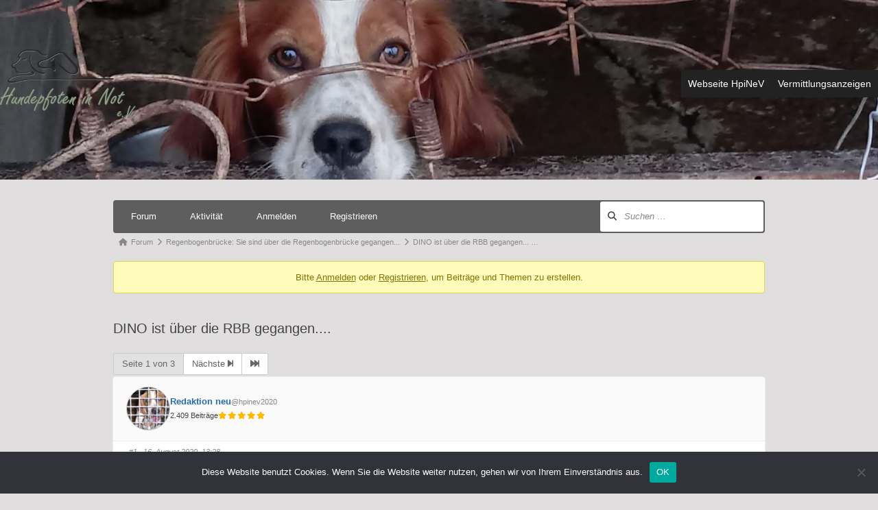

--- FILE ---
content_type: text/html; charset=UTF-8
request_url: https://hundepfoten-in-not.net/forum/topic/dino-vertraeglicher-ruede-mit-liebevollem-wesen/
body_size: 20239
content:
<!doctype html>
<html lang="de" >
<head>
<meta charset="UTF-8" />
<meta name="viewport" content="width=device-width, initial-scale=1" />
<title>DINO ist über die RBB gegangen&#8230;. &#8211; HpiNeV-Forum</title>
<meta name='robots' content='max-image-preview:large' />
<!-- Asgaros Forum - SEO: BEGIN -->
<link rel="canonical" href="https://hundepfoten-in-not.net/forum/topic/dino-vertraeglicher-ruede-mit-liebevollem-wesen/" />
<meta name="description" content="12.04.2018 Das ist Dino. Er irrte verloren auf der Straße herum, ehe er von den spanischen Tierschützern gefunden und gerettet wurde. Dino hat ein liebevolles &#8230;" />
<meta property="og:url" content="https://hundepfoten-in-not.net/forum/topic/dino-vertraeglicher-ruede-mit-liebevollem-wesen/" />
<meta property="og:title" content="DINO ist über die RBB gegangen...." />
<meta property="og:description" content="12.04.2018 Das ist Dino. Er irrte verloren auf der Straße herum, ehe er von den spanischen Tierschützern gefunden und gerettet wurde. Dino hat ein liebevolles &#8230;" />
<meta property="og:site_name" content="HpiNeV-Forum" />
<meta name="twitter:title" content="DINO ist über die RBB gegangen...." />
<meta name="twitter:description" content="12.04.2018 Das ist Dino. Er irrte verloren auf der Straße herum, ehe er von den spanischen Tierschützern gefunden und gerettet wurde. Dino hat ein liebevolles &#8230;" />
<!-- Asgaros Forum - SEO: END -->
<link rel="alternate" type="application/rss+xml" title="HpiNeV-Forum &raquo; Feed" href="https://hundepfoten-in-not.net/feed/" />
<link rel="alternate" type="application/rss+xml" title="HpiNeV-Forum &raquo; Kommentar-Feed" href="https://hundepfoten-in-not.net/comments/feed/" />
<script>
window._wpemojiSettings = {"baseUrl":"https:\/\/s.w.org\/images\/core\/emoji\/15.0.3\/72x72\/","ext":".png","svgUrl":"https:\/\/s.w.org\/images\/core\/emoji\/15.0.3\/svg\/","svgExt":".svg","source":{"concatemoji":"https:\/\/hundepfoten-in-not.net\/wp-includes\/js\/wp-emoji-release.min.js?ver=6.5.7"}};
/*! This file is auto-generated */
!function(i,n){var o,s,e;function c(e){try{var t={supportTests:e,timestamp:(new Date).valueOf()};sessionStorage.setItem(o,JSON.stringify(t))}catch(e){}}function p(e,t,n){e.clearRect(0,0,e.canvas.width,e.canvas.height),e.fillText(t,0,0);var t=new Uint32Array(e.getImageData(0,0,e.canvas.width,e.canvas.height).data),r=(e.clearRect(0,0,e.canvas.width,e.canvas.height),e.fillText(n,0,0),new Uint32Array(e.getImageData(0,0,e.canvas.width,e.canvas.height).data));return t.every(function(e,t){return e===r[t]})}function u(e,t,n){switch(t){case"flag":return n(e,"\ud83c\udff3\ufe0f\u200d\u26a7\ufe0f","\ud83c\udff3\ufe0f\u200b\u26a7\ufe0f")?!1:!n(e,"\ud83c\uddfa\ud83c\uddf3","\ud83c\uddfa\u200b\ud83c\uddf3")&&!n(e,"\ud83c\udff4\udb40\udc67\udb40\udc62\udb40\udc65\udb40\udc6e\udb40\udc67\udb40\udc7f","\ud83c\udff4\u200b\udb40\udc67\u200b\udb40\udc62\u200b\udb40\udc65\u200b\udb40\udc6e\u200b\udb40\udc67\u200b\udb40\udc7f");case"emoji":return!n(e,"\ud83d\udc26\u200d\u2b1b","\ud83d\udc26\u200b\u2b1b")}return!1}function f(e,t,n){var r="undefined"!=typeof WorkerGlobalScope&&self instanceof WorkerGlobalScope?new OffscreenCanvas(300,150):i.createElement("canvas"),a=r.getContext("2d",{willReadFrequently:!0}),o=(a.textBaseline="top",a.font="600 32px Arial",{});return e.forEach(function(e){o[e]=t(a,e,n)}),o}function t(e){var t=i.createElement("script");t.src=e,t.defer=!0,i.head.appendChild(t)}"undefined"!=typeof Promise&&(o="wpEmojiSettingsSupports",s=["flag","emoji"],n.supports={everything:!0,everythingExceptFlag:!0},e=new Promise(function(e){i.addEventListener("DOMContentLoaded",e,{once:!0})}),new Promise(function(t){var n=function(){try{var e=JSON.parse(sessionStorage.getItem(o));if("object"==typeof e&&"number"==typeof e.timestamp&&(new Date).valueOf()<e.timestamp+604800&&"object"==typeof e.supportTests)return e.supportTests}catch(e){}return null}();if(!n){if("undefined"!=typeof Worker&&"undefined"!=typeof OffscreenCanvas&&"undefined"!=typeof URL&&URL.createObjectURL&&"undefined"!=typeof Blob)try{var e="postMessage("+f.toString()+"("+[JSON.stringify(s),u.toString(),p.toString()].join(",")+"));",r=new Blob([e],{type:"text/javascript"}),a=new Worker(URL.createObjectURL(r),{name:"wpTestEmojiSupports"});return void(a.onmessage=function(e){c(n=e.data),a.terminate(),t(n)})}catch(e){}c(n=f(s,u,p))}t(n)}).then(function(e){for(var t in e)n.supports[t]=e[t],n.supports.everything=n.supports.everything&&n.supports[t],"flag"!==t&&(n.supports.everythingExceptFlag=n.supports.everythingExceptFlag&&n.supports[t]);n.supports.everythingExceptFlag=n.supports.everythingExceptFlag&&!n.supports.flag,n.DOMReady=!1,n.readyCallback=function(){n.DOMReady=!0}}).then(function(){return e}).then(function(){var e;n.supports.everything||(n.readyCallback(),(e=n.source||{}).concatemoji?t(e.concatemoji):e.wpemoji&&e.twemoji&&(t(e.twemoji),t(e.wpemoji)))}))}((window,document),window._wpemojiSettings);
</script>
<style id='wp-emoji-styles-inline-css'>
img.wp-smiley, img.emoji {
display: inline !important;
border: none !important;
box-shadow: none !important;
height: 1em !important;
width: 1em !important;
margin: 0 0.07em !important;
vertical-align: -0.1em !important;
background: none !important;
padding: 0 !important;
}
</style>
<!-- <link rel='stylesheet' id='wp-block-library-css' href='https://hundepfoten-in-not.net/wp-includes/css/dist/block-library/style.min.css?ver=6.5.7' media='all' /> -->
<!-- <link rel='stylesheet' id='twentig-blocks-css' href='https://hundepfoten-in-not.net/wp-content/plugins/twentig/dist/style-index.css?ver=e66f8978fb35d2e71481' media='all' /> -->
<!-- <link rel='stylesheet' id='twenty-twenty-one-custom-color-overrides-css' href='https://hundepfoten-in-not.net/wp-content/themes/twentytwentyone/assets/css/custom-color-overrides.css?ver=2.3' media='all' /> -->
<link rel="stylesheet" type="text/css" href="//hundepfoten-in-not.net/wp-content/cache/wpfc-minified/pafi3o3/4ktfx.css" media="all"/>
<style id='twenty-twenty-one-custom-color-overrides-inline-css'>
:root .editor-styles-wrapper{--global--color-background: #e0dede;--global--color-primary: #000;--global--color-secondary: #000;--button--color-background: #000;--button--color-text-hover: #000;}
</style>
<style id='classic-theme-styles-inline-css'>
/*! This file is auto-generated */
.wp-block-button__link{color:#fff;background-color:#32373c;border-radius:9999px;box-shadow:none;text-decoration:none;padding:calc(.667em + 2px) calc(1.333em + 2px);font-size:1.125em}.wp-block-file__button{background:#32373c;color:#fff;text-decoration:none}
</style>
<style id='global-styles-inline-css'>
body{--wp--preset--color--black: #000000;--wp--preset--color--cyan-bluish-gray: #abb8c3;--wp--preset--color--white: #FFFFFF;--wp--preset--color--pale-pink: #f78da7;--wp--preset--color--vivid-red: #cf2e2e;--wp--preset--color--luminous-vivid-orange: #ff6900;--wp--preset--color--luminous-vivid-amber: #fcb900;--wp--preset--color--light-green-cyan: #7bdcb5;--wp--preset--color--vivid-green-cyan: #00d084;--wp--preset--color--pale-cyan-blue: #8ed1fc;--wp--preset--color--vivid-cyan-blue: #0693e3;--wp--preset--color--vivid-purple: #9b51e0;--wp--preset--color--dark-gray: #28303D;--wp--preset--color--gray: #39414D;--wp--preset--color--green: #D1E4DD;--wp--preset--color--blue: #D1DFE4;--wp--preset--color--purple: #D1D1E4;--wp--preset--color--red: #E4D1D1;--wp--preset--color--orange: #E4DAD1;--wp--preset--color--yellow: #EEEADD;--wp--preset--color--subtle: #d4d2d2;--wp--preset--gradient--vivid-cyan-blue-to-vivid-purple: linear-gradient(135deg,rgba(6,147,227,1) 0%,rgb(155,81,224) 100%);--wp--preset--gradient--light-green-cyan-to-vivid-green-cyan: linear-gradient(135deg,rgb(122,220,180) 0%,rgb(0,208,130) 100%);--wp--preset--gradient--luminous-vivid-amber-to-luminous-vivid-orange: linear-gradient(135deg,rgba(252,185,0,1) 0%,rgba(255,105,0,1) 100%);--wp--preset--gradient--luminous-vivid-orange-to-vivid-red: linear-gradient(135deg,rgba(255,105,0,1) 0%,rgb(207,46,46) 100%);--wp--preset--gradient--very-light-gray-to-cyan-bluish-gray: linear-gradient(135deg,rgb(238,238,238) 0%,rgb(169,184,195) 100%);--wp--preset--gradient--cool-to-warm-spectrum: linear-gradient(135deg,rgb(74,234,220) 0%,rgb(151,120,209) 20%,rgb(207,42,186) 40%,rgb(238,44,130) 60%,rgb(251,105,98) 80%,rgb(254,248,76) 100%);--wp--preset--gradient--blush-light-purple: linear-gradient(135deg,rgb(255,206,236) 0%,rgb(152,150,240) 100%);--wp--preset--gradient--blush-bordeaux: linear-gradient(135deg,rgb(254,205,165) 0%,rgb(254,45,45) 50%,rgb(107,0,62) 100%);--wp--preset--gradient--luminous-dusk: linear-gradient(135deg,rgb(255,203,112) 0%,rgb(199,81,192) 50%,rgb(65,88,208) 100%);--wp--preset--gradient--pale-ocean: linear-gradient(135deg,rgb(255,245,203) 0%,rgb(182,227,212) 50%,rgb(51,167,181) 100%);--wp--preset--gradient--electric-grass: linear-gradient(135deg,rgb(202,248,128) 0%,rgb(113,206,126) 100%);--wp--preset--gradient--midnight: linear-gradient(135deg,rgb(2,3,129) 0%,rgb(40,116,252) 100%);--wp--preset--gradient--purple-to-yellow: linear-gradient(160deg, #D1D1E4 0%, #EEEADD 100%);--wp--preset--gradient--yellow-to-purple: linear-gradient(160deg, #EEEADD 0%, #D1D1E4 100%);--wp--preset--gradient--green-to-yellow: linear-gradient(160deg, #D1E4DD 0%, #EEEADD 100%);--wp--preset--gradient--yellow-to-green: linear-gradient(160deg, #EEEADD 0%, #D1E4DD 100%);--wp--preset--gradient--red-to-yellow: linear-gradient(160deg, #E4D1D1 0%, #EEEADD 100%);--wp--preset--gradient--yellow-to-red: linear-gradient(160deg, #EEEADD 0%, #E4D1D1 100%);--wp--preset--gradient--purple-to-red: linear-gradient(160deg, #D1D1E4 0%, #E4D1D1 100%);--wp--preset--gradient--red-to-purple: linear-gradient(160deg, #E4D1D1 0%, #D1D1E4 100%);--wp--preset--font-size--small: 18px;--wp--preset--font-size--medium: 22.5px;--wp--preset--font-size--large: 24px;--wp--preset--font-size--x-large: 42px;--wp--preset--font-size--extra-small: 16px;--wp--preset--font-size--normal: 20px;--wp--preset--font-size--h-3: 32px;--wp--preset--font-size--extra-large: 40px;--wp--preset--font-size--h-2: 48px;--wp--preset--font-size--huge: 96px;--wp--preset--font-size--gigantic: 144px;--wp--preset--spacing--20: 0.44rem;--wp--preset--spacing--30: 0.67rem;--wp--preset--spacing--40: 1rem;--wp--preset--spacing--50: 1.5rem;--wp--preset--spacing--60: 2.25rem;--wp--preset--spacing--70: 3.38rem;--wp--preset--spacing--80: 5.06rem;--wp--preset--shadow--natural: 6px 6px 9px rgba(0, 0, 0, 0.2);--wp--preset--shadow--deep: 12px 12px 50px rgba(0, 0, 0, 0.4);--wp--preset--shadow--sharp: 6px 6px 0px rgba(0, 0, 0, 0.2);--wp--preset--shadow--outlined: 6px 6px 0px -3px rgba(255, 255, 255, 1), 6px 6px rgba(0, 0, 0, 1);--wp--preset--shadow--crisp: 6px 6px 0px rgba(0, 0, 0, 1);}:where(body .is-layout-flow)  > :first-child:first-child{margin-block-start: 0;}:where(body .is-layout-flow)  > :last-child:last-child{margin-block-end: 0;}:where(body .is-layout-flow)  > *{margin-block-start: 24px;margin-block-end: 0;}:where(body .is-layout-constrained)  > :first-child:first-child{margin-block-start: 0;}:where(body .is-layout-constrained)  > :last-child:last-child{margin-block-end: 0;}:where(body .is-layout-constrained)  > *{margin-block-start: 24px;margin-block-end: 0;}:where(body .is-layout-flex) {gap: 24px;}:where(body .is-layout-grid) {gap: 24px;}body .is-layout-flex{display: flex;}body .is-layout-flex{flex-wrap: wrap;align-items: center;}body .is-layout-flex > *{margin: 0;}body .is-layout-grid{display: grid;}body .is-layout-grid > *{margin: 0;}.has-black-color{color: var(--wp--preset--color--black) !important;}.has-cyan-bluish-gray-color{color: var(--wp--preset--color--cyan-bluish-gray) !important;}.has-white-color{color: var(--wp--preset--color--white) !important;}.has-pale-pink-color{color: var(--wp--preset--color--pale-pink) !important;}.has-vivid-red-color{color: var(--wp--preset--color--vivid-red) !important;}.has-luminous-vivid-orange-color{color: var(--wp--preset--color--luminous-vivid-orange) !important;}.has-luminous-vivid-amber-color{color: var(--wp--preset--color--luminous-vivid-amber) !important;}.has-light-green-cyan-color{color: var(--wp--preset--color--light-green-cyan) !important;}.has-vivid-green-cyan-color{color: var(--wp--preset--color--vivid-green-cyan) !important;}.has-pale-cyan-blue-color{color: var(--wp--preset--color--pale-cyan-blue) !important;}.has-vivid-cyan-blue-color{color: var(--wp--preset--color--vivid-cyan-blue) !important;}.has-vivid-purple-color{color: var(--wp--preset--color--vivid-purple) !important;}.has-dark-gray-color{color: var(--wp--preset--color--dark-gray) !important;}.has-gray-color{color: var(--wp--preset--color--gray) !important;}.has-green-color{color: var(--wp--preset--color--green) !important;}.has-blue-color{color: var(--wp--preset--color--blue) !important;}.has-purple-color{color: var(--wp--preset--color--purple) !important;}.has-red-color{color: var(--wp--preset--color--red) !important;}.has-orange-color{color: var(--wp--preset--color--orange) !important;}.has-yellow-color{color: var(--wp--preset--color--yellow) !important;}.has-subtle-color{color: var(--wp--preset--color--subtle) !important;}.has-black-background-color{background-color: var(--wp--preset--color--black) !important;}.has-cyan-bluish-gray-background-color{background-color: var(--wp--preset--color--cyan-bluish-gray) !important;}.has-white-background-color{background-color: var(--wp--preset--color--white) !important;}.has-pale-pink-background-color{background-color: var(--wp--preset--color--pale-pink) !important;}.has-vivid-red-background-color{background-color: var(--wp--preset--color--vivid-red) !important;}.has-luminous-vivid-orange-background-color{background-color: var(--wp--preset--color--luminous-vivid-orange) !important;}.has-luminous-vivid-amber-background-color{background-color: var(--wp--preset--color--luminous-vivid-amber) !important;}.has-light-green-cyan-background-color{background-color: var(--wp--preset--color--light-green-cyan) !important;}.has-vivid-green-cyan-background-color{background-color: var(--wp--preset--color--vivid-green-cyan) !important;}.has-pale-cyan-blue-background-color{background-color: var(--wp--preset--color--pale-cyan-blue) !important;}.has-vivid-cyan-blue-background-color{background-color: var(--wp--preset--color--vivid-cyan-blue) !important;}.has-vivid-purple-background-color{background-color: var(--wp--preset--color--vivid-purple) !important;}.has-dark-gray-background-color{background-color: var(--wp--preset--color--dark-gray) !important;}.has-gray-background-color{background-color: var(--wp--preset--color--gray) !important;}.has-green-background-color{background-color: var(--wp--preset--color--green) !important;}.has-blue-background-color{background-color: var(--wp--preset--color--blue) !important;}.has-purple-background-color{background-color: var(--wp--preset--color--purple) !important;}.has-red-background-color{background-color: var(--wp--preset--color--red) !important;}.has-orange-background-color{background-color: var(--wp--preset--color--orange) !important;}.has-yellow-background-color{background-color: var(--wp--preset--color--yellow) !important;}.has-subtle-background-color{background-color: var(--wp--preset--color--subtle) !important;}.has-black-border-color{border-color: var(--wp--preset--color--black) !important;}.has-cyan-bluish-gray-border-color{border-color: var(--wp--preset--color--cyan-bluish-gray) !important;}.has-white-border-color{border-color: var(--wp--preset--color--white) !important;}.has-pale-pink-border-color{border-color: var(--wp--preset--color--pale-pink) !important;}.has-vivid-red-border-color{border-color: var(--wp--preset--color--vivid-red) !important;}.has-luminous-vivid-orange-border-color{border-color: var(--wp--preset--color--luminous-vivid-orange) !important;}.has-luminous-vivid-amber-border-color{border-color: var(--wp--preset--color--luminous-vivid-amber) !important;}.has-light-green-cyan-border-color{border-color: var(--wp--preset--color--light-green-cyan) !important;}.has-vivid-green-cyan-border-color{border-color: var(--wp--preset--color--vivid-green-cyan) !important;}.has-pale-cyan-blue-border-color{border-color: var(--wp--preset--color--pale-cyan-blue) !important;}.has-vivid-cyan-blue-border-color{border-color: var(--wp--preset--color--vivid-cyan-blue) !important;}.has-vivid-purple-border-color{border-color: var(--wp--preset--color--vivid-purple) !important;}.has-dark-gray-border-color{border-color: var(--wp--preset--color--dark-gray) !important;}.has-gray-border-color{border-color: var(--wp--preset--color--gray) !important;}.has-green-border-color{border-color: var(--wp--preset--color--green) !important;}.has-blue-border-color{border-color: var(--wp--preset--color--blue) !important;}.has-purple-border-color{border-color: var(--wp--preset--color--purple) !important;}.has-red-border-color{border-color: var(--wp--preset--color--red) !important;}.has-orange-border-color{border-color: var(--wp--preset--color--orange) !important;}.has-yellow-border-color{border-color: var(--wp--preset--color--yellow) !important;}.has-subtle-border-color{border-color: var(--wp--preset--color--subtle) !important;}.has-vivid-cyan-blue-to-vivid-purple-gradient-background{background: var(--wp--preset--gradient--vivid-cyan-blue-to-vivid-purple) !important;}.has-light-green-cyan-to-vivid-green-cyan-gradient-background{background: var(--wp--preset--gradient--light-green-cyan-to-vivid-green-cyan) !important;}.has-luminous-vivid-amber-to-luminous-vivid-orange-gradient-background{background: var(--wp--preset--gradient--luminous-vivid-amber-to-luminous-vivid-orange) !important;}.has-luminous-vivid-orange-to-vivid-red-gradient-background{background: var(--wp--preset--gradient--luminous-vivid-orange-to-vivid-red) !important;}.has-very-light-gray-to-cyan-bluish-gray-gradient-background{background: var(--wp--preset--gradient--very-light-gray-to-cyan-bluish-gray) !important;}.has-cool-to-warm-spectrum-gradient-background{background: var(--wp--preset--gradient--cool-to-warm-spectrum) !important;}.has-blush-light-purple-gradient-background{background: var(--wp--preset--gradient--blush-light-purple) !important;}.has-blush-bordeaux-gradient-background{background: var(--wp--preset--gradient--blush-bordeaux) !important;}.has-luminous-dusk-gradient-background{background: var(--wp--preset--gradient--luminous-dusk) !important;}.has-pale-ocean-gradient-background{background: var(--wp--preset--gradient--pale-ocean) !important;}.has-electric-grass-gradient-background{background: var(--wp--preset--gradient--electric-grass) !important;}.has-midnight-gradient-background{background: var(--wp--preset--gradient--midnight) !important;}.has-purple-to-yellow-gradient-background{background: var(--wp--preset--gradient--purple-to-yellow) !important;}.has-yellow-to-purple-gradient-background{background: var(--wp--preset--gradient--yellow-to-purple) !important;}.has-green-to-yellow-gradient-background{background: var(--wp--preset--gradient--green-to-yellow) !important;}.has-yellow-to-green-gradient-background{background: var(--wp--preset--gradient--yellow-to-green) !important;}.has-red-to-yellow-gradient-background{background: var(--wp--preset--gradient--red-to-yellow) !important;}.has-yellow-to-red-gradient-background{background: var(--wp--preset--gradient--yellow-to-red) !important;}.has-purple-to-red-gradient-background{background: var(--wp--preset--gradient--purple-to-red) !important;}.has-red-to-purple-gradient-background{background: var(--wp--preset--gradient--red-to-purple) !important;}.has-small-font-size{font-size: var(--wp--preset--font-size--small) !important;}.has-medium-font-size{font-size: var(--wp--preset--font-size--medium) !important;}.has-large-font-size{font-size: var(--wp--preset--font-size--large) !important;}.has-x-large-font-size{font-size: var(--wp--preset--font-size--x-large) !important;}.has-extra-small-font-size{font-size: var(--wp--preset--font-size--extra-small) !important;}.has-normal-font-size{font-size: var(--wp--preset--font-size--normal) !important;}.has-h-3-font-size{font-size: var(--wp--preset--font-size--h-3) !important;}.has-extra-large-font-size{font-size: var(--wp--preset--font-size--extra-large) !important;}.has-h-2-font-size{font-size: var(--wp--preset--font-size--h-2) !important;}.has-huge-font-size{font-size: var(--wp--preset--font-size--huge) !important;}.has-gigantic-font-size{font-size: var(--wp--preset--font-size--gigantic) !important;}
.wp-block-navigation a:where(:not(.wp-element-button)){color: inherit;}
.wp-block-pullquote{font-size: 1.5em;line-height: 1.6;}
@media (max-width: 651px){.tw-sm-hidden{display:none !important;}}@media (min-width: 652px) and (max-width: 1023px){.tw-md-hidden{display:none !important;}}@media (min-width: 1024px){.tw-lg-hidden {display:none !important;}}
.tw-mt-0{margin-top:0px!important;}.tw-mb-0{margin-bottom:0px!important;}.tw-mt-1{margin-top:5px!important;}.tw-mb-1{margin-bottom:5px!important;}.tw-mt-2{margin-top:10px!important;}.tw-mb-2{margin-bottom:10px!important;}.tw-mt-3{margin-top:15px!important;}.tw-mb-3{margin-bottom:15px!important;}.tw-mt-4{margin-top:20px!important;}.tw-mb-4{margin-bottom:20px!important;}.tw-mt-5{margin-top:30px!important;}.tw-mb-5{margin-bottom:30px!important;}.tw-mt-6{margin-top:40px!important;}.tw-mb-6{margin-bottom:40px!important;}.tw-mt-7{margin-top:50px!important;}.tw-mb-7{margin-bottom:50px!important;}.tw-mt-8{margin-top:60px!important;}.tw-mb-8{margin-bottom:60px!important;}.tw-mt-9{margin-top:80px!important;}.tw-mb-9{margin-bottom:80px!important;}.tw-mt-10{margin-top:100px!important;}.tw-mb-10{margin-bottom:100px!important;}.tw-mt-auto{margin-top:auto!important;}.tw-mb-auto{margin-bottom:auto!important;}
</style>
<!-- <link rel='stylesheet' id='af-fontawesome-css' href='https://hundepfoten-in-not.net/wp-content/plugins/asgaros-forum/libs/fontawesome/css/all.min.css?ver=3.1.0' media='all' /> -->
<!-- <link rel='stylesheet' id='af-fontawesome-compat-v4-css' href='https://hundepfoten-in-not.net/wp-content/plugins/asgaros-forum/libs/fontawesome/css/v4-shims.min.css?ver=3.1.0' media='all' /> -->
<!-- <link rel='stylesheet' id='af-widgets-css' href='https://hundepfoten-in-not.net/wp-content/plugins/asgaros-forum/skin/widgets.css?ver=3.1.0' media='all' /> -->
<!-- <link rel='stylesheet' id='af-style-css' href='https://hundepfoten-in-not.net/wp-content/plugins/asgaros-forum/skin/style.css?ver=3.1.0' media='all' /> -->
<!-- <link rel='stylesheet' id='asgarosforum-css-mentioning-css' href='https://hundepfoten-in-not.net/wp-content/plugins/asgaros-forum/skin/style-mentioning.css?ver=3.1.0' media='all' /> -->
<!-- <link rel='stylesheet' id='asgaros-css' href='https://hundepfoten-in-not.net/wp-content/plugins/toolbox-for-asgaros-forum//assets/asgaros.css?ver=6.5.7' media='all' /> -->
<!-- <link rel='stylesheet' id='cookie-notice-front-css' href='https://hundepfoten-in-not.net/wp-content/plugins/cookie-notice/css/front.min.css?ver=2.5.7' media='all' /> -->
<!-- <link rel='stylesheet' id='ppress-frontend-css' href='https://hundepfoten-in-not.net/wp-content/plugins/wp-user-avatar/assets/css/frontend.min.css?ver=4.16.4' media='all' /> -->
<!-- <link rel='stylesheet' id='ppress-flatpickr-css' href='https://hundepfoten-in-not.net/wp-content/plugins/wp-user-avatar/assets/flatpickr/flatpickr.min.css?ver=4.16.4' media='all' /> -->
<!-- <link rel='stylesheet' id='ppress-select2-css' href='https://hundepfoten-in-not.net/wp-content/plugins/wp-user-avatar/assets/select2/select2.min.css?ver=6.5.7' media='all' /> -->
<!-- <link rel='stylesheet' id='megamenu-css' href='https://hundepfoten-in-not.net/wp-content/uploads/maxmegamenu/style.css?ver=0752bf' media='all' /> -->
<!-- <link rel='stylesheet' id='dashicons-css' href='https://hundepfoten-in-not.net/wp-includes/css/dashicons.min.css?ver=6.5.7' media='all' /> -->
<!-- <link rel='stylesheet' id='twenty-twenty-one-style-css' href='https://hundepfoten-in-not.net/wp-content/themes/twentytwentyone/style.css?ver=2.3' media='all' /> -->
<link rel="stylesheet" type="text/css" href="//hundepfoten-in-not.net/wp-content/cache/wpfc-minified/f5r780ph/40fr6.css" media="all"/>
<style id='twenty-twenty-one-style-inline-css'>
:root{--global--color-background: #e0dede;--global--color-primary: #000;--global--color-secondary: #000;--button--color-background: #000;--button--color-text-hover: #000;}
</style>
<!-- <link rel='stylesheet' id='twenty-twenty-one-print-style-css' href='https://hundepfoten-in-not.net/wp-content/themes/twentytwentyone/assets/css/print.css?ver=2.3' media='print' /> -->
<link rel="stylesheet" type="text/css" href="//hundepfoten-in-not.net/wp-content/cache/wpfc-minified/fes34h82/4ktfx.css" media="print"/>
<!-- <link rel='stylesheet' id='twentig-twentyone-css' href='https://hundepfoten-in-not.net/wp-content/plugins/twentig/dist/css/twentytwentyone/style.css?ver=1.9' media='all' /> -->
<link rel="stylesheet" type="text/css" href="//hundepfoten-in-not.net/wp-content/cache/wpfc-minified/jopxdykw/4ktfx.css" media="all"/>
<style id='twentig-twentyone-inline-css'>
@media only screen and (max-width:481px){.primary-menu-container{display:block}ul.header-actions{margin-inline-start:0;padding-bottom:120px;justify-content:flex-start}.header-actions .menu-search{margin:0 0 35px;width:100%}.header-actions .menu-search:last-child{margin-bottom:0}.header-actions .search-field{width:100%;border-color:currentcolor;font-size:var(--primary-nav--font-size-mobile)}.header-actions li.social-item{margin-inline-start:calc(0px - var(--primary-nav--padding))}.header-actions .social-item + .social-item{margin-inline-start:0}.header-actions .social-item a{padding:var(--primary-nav--padding)}.header-actions .menu-button{width:100%;margin:0}.header-actions .menu-button a{display:inline-block}.header-actions .social-item + .menu-button{margin-top:35px}.header-actions .menu-search + .menu-button{margin-top:15px}}.widget-area{font-size:min(var(--footer--font-size),18px);color:var(--widgets--color-text,var(--footer--color-text))}.tw-footer-widgets-bg .widget-area{background-color:var(--widgets--color-background,var(--footer--color-background));max-width:none;padding:calc(var(--global--spacing-vertical)*1.333) calc((100% - var(--responsive--alignwide-width))/2)}.tw-footer-widgets-full .widget-area{padding-inline:var(--responsive--alignfull-padding);max-width:none}.tw-footer-monocolor .widget-area{padding-bottom:calc(var(--global--spacing-vertical)*0.666)}.widget-area .widget a{color:var(--widgets--color-link,var(--footer--color-link))}@media (max-width:481px){.widget-area>*{margin-block:var(--global--spacing-vertical)}}@media only screen and (max-width:1023px){.widget-area{column-gap:40px}}:root{--max--alignwide-width:1200px;--max--aligndefault-width:950px;--global--font-size-base:1.25rem;--primary-nav--font-weight:400;--button--border-width:1px;--form--border-width:1px}:root{--logo--height:100px;--logo--height-mobile:48.55px}:root .has-subtle-background-color,:root .has-subtle-background-background-color{background-color:#d4d2d2}:root .has-subtle-color{color:#d4d2d2}:not(.has-text-color).has-green-background-color[class],:not(.has-text-color).has-blue-background-color[class],:not(.has-text-color).has-purple-background-color[class],:not(.has-text-color).has-red-background-color[class],:not(.has-text-color).has-orange-background-color[class],:not(.has-text-color).has-yellow-background-color[class]{color:var(--global--color-primary)}.site-footer>.site-info,.single .site-main>article>.entry-footer,.page-header,.pagination,.comments-pagination,.wp-block-image.is-style-twentytwentyone-border img,.wp-block-image.is-style-twentytwentyone-image-frame img,.wp-block-latest-posts.is-style-twentytwentyone-latest-posts-borders li,.wp-block-media-text.is-style-twentytwentyone-border,.wp-block-group.is-style-twentytwentyone-border{border-width:1px}input[type=checkbox]:after{left:7px;top:4px}@media(max-width:651px){.site-logo .custom-logo{max-width:96px;max-height:none!important}}
</style>
<!-- <link rel='stylesheet' id='af-custom-color-css' href='https://hundepfoten-in-not.net/wp-content/plugins/asgaros-forum/skin/custom.css?ver=3.1.0' media='all' /> -->
<link rel="stylesheet" type="text/css" href="//hundepfoten-in-not.net/wp-content/cache/wpfc-minified/duuu725y/4ktfx.css" media="all"/>
<script src='//hundepfoten-in-not.net/wp-content/cache/wpfc-minified/1qx4xcgl/4ktfx.js' type="text/javascript"></script>
<!-- <script src="https://hundepfoten-in-not.net/wp-includes/js/jquery/jquery.min.js?ver=3.7.1" id="jquery-core-js"></script> -->
<!-- <script src="https://hundepfoten-in-not.net/wp-includes/js/jquery/jquery-migrate.min.js?ver=3.4.1" id="jquery-migrate-js"></script> -->
<!-- <script src="https://hundepfoten-in-not.net/wp-includes/js/underscore.min.js?ver=1.13.4" id="underscore-js"></script> -->
<!-- <script src="https://hundepfoten-in-not.net/wp-includes/js/backbone.min.js?ver=1.5.0" id="backbone-js"></script> -->
<script id="wp-api-request-js-extra">
var wpApiSettings = {"root":"https:\/\/hundepfoten-in-not.net\/wp-json\/","nonce":"3168feb547","versionString":"wp\/v2\/"};
</script>
<script src='//hundepfoten-in-not.net/wp-content/cache/wpfc-minified/m8hegl11/4ktfx.js' type="text/javascript"></script>
<!-- <script src="https://hundepfoten-in-not.net/wp-includes/js/api-request.min.js?ver=6.5.7" id="wp-api-request-js"></script> -->
<script id="wp-api-js-extra">
var wpApiSettings = {"root":"https:\/\/hundepfoten-in-not.net\/wp-json\/","nonce":"3168feb547","topicid":"32"};
</script>
<script src='//hundepfoten-in-not.net/wp-content/cache/wpfc-minified/2bok2eqo/40fr6.js' type="text/javascript"></script>
<!-- <script src="https://hundepfoten-in-not.net/wp-includes/js/wp-api.min.js?ver=6.5.7" id="wp-api-js"></script> -->
<!-- <script src="https://hundepfoten-in-not.net/wp-content/plugins/asgaros-forum/js/script.js?ver=3.1.0" id="asgarosforum-js-js"></script> -->
<!-- <script src="https://hundepfoten-in-not.net/wp-content/plugins/asgaros-forum/js/script-spoilers.js?ver=3.1.0" id="asgarosforum-js-spoilers-js"></script> -->
<script id="cookie-notice-front-js-before">
var cnArgs = {"ajaxUrl":"https:\/\/hundepfoten-in-not.net\/wp-admin\/admin-ajax.php","nonce":"0da703b386","hideEffect":"fade","position":"bottom","onScroll":false,"onScrollOffset":100,"onClick":false,"cookieName":"cookie_notice_accepted","cookieTime":2592000,"cookieTimeRejected":2592000,"globalCookie":false,"redirection":false,"cache":false,"revokeCookies":false,"revokeCookiesOpt":"automatic"};
</script>
<script src='//hundepfoten-in-not.net/wp-content/cache/wpfc-minified/t1yua5i/40fr6.js' type="text/javascript"></script>
<!-- <script src="https://hundepfoten-in-not.net/wp-content/plugins/cookie-notice/js/front.min.js?ver=2.5.7" id="cookie-notice-front-js"></script> -->
<!-- <script src="https://hundepfoten-in-not.net/wp-content/plugins/toolbox-for-asgaros-forum//assets/image-upload.js?ver=6.5.7" id="tfaf_tinyMCE-js"></script> -->
<!-- <script src="https://hundepfoten-in-not.net/wp-content/plugins/wp-user-avatar/assets/flatpickr/flatpickr.min.js?ver=4.16.4" id="ppress-flatpickr-js"></script> -->
<!-- <script src="https://hundepfoten-in-not.net/wp-content/plugins/wp-user-avatar/assets/select2/select2.min.js?ver=4.16.4" id="ppress-select2-js"></script> -->
<script id="twenty-twenty-one-ie11-polyfills-js-after">
( Element.prototype.matches && Element.prototype.closest && window.NodeList && NodeList.prototype.forEach ) || document.write( '<script src="https://hundepfoten-in-not.net/wp-content/themes/twentytwentyone/assets/js/polyfills.js?ver=2.3"></scr' + 'ipt>' );
</script>
<script src='//hundepfoten-in-not.net/wp-content/cache/wpfc-minified/9k7cmvo1/4ktfx.js' type="text/javascript"></script>
<!-- <script src="https://hundepfoten-in-not.net/wp-content/themes/twentytwentyone/assets/js/primary-navigation.js?ver=2.3" id="twenty-twenty-one-primary-navigation-script-js" defer data-wp-strategy="defer"></script> -->
<link rel="https://api.w.org/" href="https://hundepfoten-in-not.net/wp-json/" /><link rel="alternate" type="application/json" href="https://hundepfoten-in-not.net/wp-json/wp/v2/pages/74" /><link rel="EditURI" type="application/rsd+xml" title="RSD" href="https://hundepfoten-in-not.net/xmlrpc.php?rsd" />
<meta name="generator" content="WordPress 6.5.7" />
<!--Customizer CSS-->
<style type="text/css">
#masthead-wrapper, .site-header {
border-bottom-style: solid;
border-bottom-width: 0;
}
#masthead-wrapper {    background-image: url("https://hundepfoten-in-not.net/wp-content/uploads/2021/04/tommForum2-1536x539-1.jpg");    background-size: cover;
background-repeat: no-repeat;    background-position: center;
}
@supports (-webkit-touch-callout: none) {
#masthead-wrapper {
background-attachment: scroll;
}
}
.primary-navigation > .primary-menu-container, .primary-navigation-open .primary-navigation > .primary-menu-container {
border-width: 0px;
}
</style> 
<!--/Customizer CSS-->
<noscript><style>.tw-block-animation{opacity:1;transform:none;clip-path:none;}</style></noscript>
<style id="custom-background-css">
body.custom-background { background-color: #e0dede; }
</style>
<link rel="icon" href="https://hundepfoten-in-not.net/wp-content/uploads/2021/04/cropped-gastone-32x32.jpg" sizes="32x32" />
<link rel="icon" href="https://hundepfoten-in-not.net/wp-content/uploads/2021/04/cropped-gastone-192x192.jpg" sizes="192x192" />
<link rel="apple-touch-icon" href="https://hundepfoten-in-not.net/wp-content/uploads/2021/04/cropped-gastone-180x180.jpg" />
<meta name="msapplication-TileImage" content="https://hundepfoten-in-not.net/wp-content/uploads/2021/04/cropped-gastone-270x270.jpg" />
<style type="text/css">/** Mega Menu CSS: fs **/</style>
</head>
<body class="home page-template-default page page-id-74 custom-background wp-custom-logo wp-embed-responsive asgaros-forum asgaros-forum-topic cookies-not-set mega-menu-primary is-light-theme no-js singular has-main-navigation tw-header-layout-menu-right tw-header-full tw-header-break-mobile tw-header-padding-large">
<div id="page" class="site">
<a class="skip-link screen-reader-text" href="#content">
Zum Inhalt springen	</a>
<header id="masthead" class="site-header has-logo has-menu">
<div class="site-branding">
<div class="site-logo"><span class="custom-logo-link"><img width="350" height="177" src="https://hundepfoten-in-not.net/wp-content/uploads/2021/04/cropped-cropped-Hpin-Logo-ohne-Hund-klein.png" class="custom-logo" alt="" decoding="async" fetchpriority="high" srcset="https://hundepfoten-in-not.net/wp-content/uploads/2021/04/cropped-cropped-Hpin-Logo-ohne-Hund-klein.png 350w, https://hundepfoten-in-not.net/wp-content/uploads/2021/04/cropped-cropped-Hpin-Logo-ohne-Hund-klein-300x152.png 300w" sizes="(max-width: 350px) 100vw, 350px" /></span></div>
<h1 class="screen-reader-text">HpiNeV-Forum</h1>
</div><!-- .site-branding -->
<nav id="site-navigation" class="primary-navigation" aria-label="Primäres Menü">
<div class="menu-button-container">
<button id="primary-mobile-menu" class="button" aria-controls="primary-menu-list" aria-expanded="false">
<span class="dropdown-icon open">Menü					<svg class="svg-icon" width="24" height="24" aria-hidden="true" role="img" focusable="false" viewBox="0 0 24 24" fill="none" xmlns="http://www.w3.org/2000/svg"><path fill-rule="evenodd" clip-rule="evenodd" d="M4.5 6H19.5V7.5H4.5V6ZM4.5 12H19.5V13.5H4.5V12ZM19.5 18H4.5V19.5H19.5V18Z" fill="currentColor"/></svg>				</span>
<span class="dropdown-icon close">Schließen					<svg class="svg-icon" width="24" height="24" aria-hidden="true" role="img" focusable="false" viewBox="0 0 24 24" fill="none" xmlns="http://www.w3.org/2000/svg"><path fill-rule="evenodd" clip-rule="evenodd" d="M12 10.9394L5.53033 4.46973L4.46967 5.53039L10.9393 12.0001L4.46967 18.4697L5.53033 19.5304L12 13.0607L18.4697 19.5304L19.5303 18.4697L13.0607 12.0001L19.5303 5.53039L18.4697 4.46973L12 10.9394Z" fill="currentColor"/></svg>				</span>
</button><!-- #primary-mobile-menu -->
</div><!-- .menu-button-container -->
<div id="mega-menu-wrap-primary" class="mega-menu-wrap"><div class="mega-menu-toggle"><div class="mega-toggle-blocks-left"></div><div class="mega-toggle-blocks-center"></div><div class="mega-toggle-blocks-right"><div class='mega-toggle-block mega-menu-toggle-animated-block mega-toggle-block-0' id='mega-toggle-block-0'><button aria-label="Toggle Menu" class="mega-toggle-animated mega-toggle-animated-slider" type="button" aria-expanded="false">
<span class="mega-toggle-animated-box">
<span class="mega-toggle-animated-inner"></span>
</span>
</button></div></div></div><ul id="mega-menu-primary" class="mega-menu max-mega-menu mega-menu-horizontal mega-no-js" data-event="hover_intent" data-effect="fade_up" data-effect-speed="200" data-effect-mobile="disabled" data-effect-speed-mobile="0" data-mobile-force-width="false" data-second-click="go" data-document-click="collapse" data-vertical-behaviour="standard" data-breakpoint="768" data-unbind="true" data-mobile-state="collapse_all" data-mobile-direction="vertical" data-hover-intent-timeout="300" data-hover-intent-interval="100"><li class="mega-menu-item mega-menu-item-type-custom mega-menu-item-object-custom mega-align-bottom-left mega-menu-flyout mega-menu-item-141" id="mega-menu-item-141"><a class="mega-menu-link" href="https://hundepfoten-in-not.de/" tabindex="0">Webseite HpiNeV</a></li><li class="mega-menu-item mega-menu-item-type-custom mega-menu-item-object-custom mega-align-bottom-left mega-menu-flyout mega-menu-item-143" id="mega-menu-item-143"><a class="mega-menu-link" href="https://hundepfoten-in-not.de/unsere-hunde_neu/" tabindex="0">Vermittlungsanzeigen</a></li></ul></div>	</nav><!-- #site-navigation -->
</header><!-- #masthead -->
<div id="content" class="site-content">
<div id="primary" class="content-area">
<main id="main" class="site-main">
<article id="post-74" class="post-74 page type-page status-publish hentry entry">
<div class="entry-content">
<div id="af-wrapper"><div id="forum-header"><div id="forum-navigation-mobile"><a><span class="fas fa-bars"></span>Menü</a></div><span class="screen-reader-text">Forum-Navigation</span><div id="forum-navigation"><a class="home-link" href="https://hundepfoten-in-not.net/forum" target="_self">Forum</a><a class="activity-link" href="https://hundepfoten-in-not.net/forum/activity/" target="_self">Aktivität</a><a class="login-link" href="https://hundepfoten-in-not.net/wp-login.php?redirect_to=https%3A%2F%2Fhundepfoten-in-not.net%2Fforum%2Ftopic%2Fdino-vertraeglicher-ruede-mit-liebevollem-wesen%2F" target="_self">Anmelden</a><a class="register-link" href="https://hundepfoten-in-not.net/wp-login.php?action=register" target="_self">Registrieren</a></div><div id="forum-search"><span class="search-icon fas fa-search"></span><form method="get" action="https://hundepfoten-in-not.net/forum/search/"><input name="keywords" type="search" placeholder="Suchen …" value=""></form></div><div class="clear"></div></div><div id="forum-breadcrumbs" itemscope itemtype="http://schema.org/BreadcrumbList"><span class="screen-reader-text">Forum-Breadcrumbs - Du bist hier:</span><span class="breadcrumb-icon fas fa-home"></span><span itemprop="itemListElement" itemscope itemtype="https://schema.org/ListItem"><a itemprop="item" href="https://hundepfoten-in-not.net/forum" title="Forum"><span itemprop="name">Forum</span></a><meta itemprop="position" content="1"></span><span class="breadcrumb-icon fas fa-chevron-right separator"></span><span itemprop="itemListElement" itemscope itemtype="https://schema.org/ListItem"><a itemprop="item" href="https://hundepfoten-in-not.net/forum/forum/sie-sind-ueber-die-regenbogenbruecke-gegangen/" title="Regenbogenbrücke: Sie sind über die Regenbogenbrücke gegangen..."><span itemprop="name">Regenbogenbrücke: Sie sind über die Regenbogenbrücke gegangen...</span></a><meta itemprop="position" content="2"></span><span class="breadcrumb-icon fas fa-chevron-right separator"></span><span itemprop="itemListElement" itemscope itemtype="https://schema.org/ListItem"><a itemprop="item" href="https://hundepfoten-in-not.net/forum/topic/dino-vertraeglicher-ruede-mit-liebevollem-wesen/" title="DINO ist über die RBB gegangen... &#8230;"><span itemprop="name">DINO ist über die RBB gegangen... &#8230;</span></a><meta itemprop="position" content="3"></span><span class="breadcrumb-icon fas fa-chevron-right separator"></span></div><div class="notices-panel"><div class="notice">Bitte <u><a class="login-link" href="https://hundepfoten-in-not.net/wp-login.php?redirect_to=https%3A%2F%2Fhundepfoten-in-not.net%2Fforum%2Ftopic%2Fdino-vertraeglicher-ruede-mit-liebevollem-wesen%2F">Anmelden</a></u> oder <u><a class="register-link" href="https://hundepfoten-in-not.net/wp-login.php?action=register">Registrieren</a></u>, um Beiträge und Themen zu erstellen.</div></div><h1 class="main-title main-title-topic">DINO ist über die RBB gegangen....</h1><div class="pages-and-menu"><div class="pages"><strong>Seite 1 von 3</strong><a href="https://hundepfoten-in-not.net/forum/topic/dino-vertraeglicher-ruede-mit-liebevollem-wesen/?part=2">Nächste <i class="fas fa-step-forward"></i></a><a href="https://hundepfoten-in-not.net/forum/topic/dino-vertraeglicher-ruede-mit-liebevollem-wesen/?part=3"><i class="fas fa-fast-forward"></i></a></div><div class="clear"></div></div><div class="post-element  first-post" id="postid-88"><div class="forum-post-header-container"><div class="post-author user-offline"><img alt='' src='https://hundepfoten-in-not.net/wp-content/uploads/2021/04/gastone-150x150.jpg' srcset='https://hundepfoten-in-not.net/wp-content/uploads/2021/04/gastone-150x150.jpg 2x' class='avatar avatar-64 photo' height='64' width='64' /><div class="post-author-blocks"><div class="post-author-block-name"><a class="profile-link highlight-default" href="#">Redaktion neu</a><span class="mention-nice-name">@hpinev2020</span></div><div class="post-author-block-meta"><span class="post-counter">2.409 Beiträge</span><span class="reputation-badges"><i class="fas fa-star"></i><i class="fas fa-star"></i><i class="fas fa-star"></i><i class="fas fa-star"></i><i class="fas fa-star"></i></span></div><div class="post-author-block-group"></div></div></div></div><div class="post-wrapper"><div class="forum-post-header"><div class="forum-post-date"><a href="https://hundepfoten-in-not.net/forum/topic/dino-vertraeglicher-ruede-mit-liebevollem-wesen/#postid-88">#1</a> &middot; 16. August 2020, 13:28</div></div><div class="post-message"><div id="post-quote-container-88" style="display: none;"><blockquote><div class="quotetitle">Zitat von <a class="profile-link highlight-default" href="#">Redaktion neu</a> am 16. August 2020, 13:28 Uhr</div><p><strong>12.04.2018</strong> Das ist <b class="coloradmin">Dino</b>. Er irrte verloren auf der Straße herum, ehe er von den spanischen Tierschützern gefunden und gerettet wurde. <b class="coloradmin">Dino</b> hat ein liebevolles Wesen und ist auch mit anderen Hunden verträglich. Es wird vermutet, dass er bereits in einer Familie gelebt hat, weil schon gehorsam ist. <b class="coloradmin">Dino</b> spielt gerne mit dem Ball und würde sich sehr über lange Spaziergänge freuen. Wir vermuten, dass er durch einen Unfall auf einem Auge blind geworden ist, ihn selber stört das aber überhaupt nicht. Für einen stattlichen Kerl wie <b class="coloradmin">Dino</b>, wäre ein Haus mit Garten Ideal, auch gegen einen Spielgefährten hätte er sicher nichts, aber das ist kein Muss. <b class="coloradmin">Dino</b> wartet nur darauf, sein Leben wieder mit einer Familie zu teilen, aber diesmal für immer!</p>
</blockquote><br></div><p><strong>12.04.2018</strong> Das ist <b class="coloradmin">Dino</b>. Er irrte verloren auf der Straße herum, ehe er von den spanischen Tierschützern gefunden und gerettet wurde. <b class="coloradmin">Dino</b> hat ein liebevolles Wesen und ist auch mit anderen Hunden verträglich. Es wird vermutet, dass er bereits in einer Familie gelebt hat, weil schon gehorsam ist. <b class="coloradmin">Dino</b> spielt gerne mit dem Ball und würde sich sehr über lange Spaziergänge freuen. Wir vermuten, dass er durch einen Unfall auf einem Auge blind geworden ist, ihn selber stört das aber überhaupt nicht. Für einen stattlichen Kerl wie <b class="coloradmin">Dino</b>, wäre ein Haus mit Garten Ideal, auch gegen einen Spielgefährten hätte er sicher nichts, aber das ist kein Muss. <b class="coloradmin">Dino</b> wartet nur darauf, sein Leben wieder mit einer Familie zu teilen, aber diesmal für immer!</p>
<strong class="uploaded-files-title">Hochgeladene Dateien:</strong><ul><li class="uploaded-file"><a href="https://hundepfoten-in-not.net/wp-content/uploads/asgarosforum/88/32377247yo.jpg" target="_blank"><img decoding="async" class="resize" src="https://hundepfoten-in-not.net/wp-content/uploads/asgarosforum/88/32377247yo.jpg" alt="32377247yo.jpg"></a></li><li class="uploaded-file"><a href="https://hundepfoten-in-not.net/wp-content/uploads/asgarosforum/88/32377251wq.jpg" target="_blank"><img decoding="async" class="resize" src="https://hundepfoten-in-not.net/wp-content/uploads/asgarosforum/88/32377251wq.jpg" alt="32377251wq.jpg"></a></li><li class="uploaded-file"><a href="https://hundepfoten-in-not.net/wp-content/uploads/asgarosforum/88/32377256ia.jpg" target="_blank"><img decoding="async" class="resize" src="https://hundepfoten-in-not.net/wp-content/uploads/asgarosforum/88/32377256ia.jpg" alt="32377256ia.jpg"></a></li><li class="uploaded-file"><a href="https://hundepfoten-in-not.net/wp-content/uploads/asgarosforum/88/32377261yo.jpg" target="_blank"><img decoding="async" class="resize" src="https://hundepfoten-in-not.net/wp-content/uploads/asgarosforum/88/32377261yo.jpg" alt="32377261yo.jpg"></a></li></ul></div><div class="post-footer"><div class="post-reactions"><span class="reaction down"><span class="reaction-icon fas fa-thumbs-down reaction-inactive"><span class="screen-reader-text">Anklicken für Daumen nach unten.</span></span><span class="reaction-number">0</span></span><span class="reaction up"><span class="reaction-icon fas fa-thumbs-up reaction-inactive"><span class="screen-reader-text">Anklicken für Daumen nach oben.</span></span><span class="reaction-number">0</span></span></div><div class="post-meta"><span class="post-edit-date">Zuletzt bearbeitet am 3. November 2023, 8:08 von Gelöschter Benutzer</span></div></div><div class="post-reactions-summary"></div></div></div><div class="post-element  " id="postid-89"><div class="forum-post-header-container"><div class="post-author user-offline"><img alt='' src='https://hundepfoten-in-not.net/wp-content/uploads/2021/04/gastone-150x150.jpg' srcset='https://hundepfoten-in-not.net/wp-content/uploads/2021/04/gastone-150x150.jpg 2x' class='avatar avatar-64 photo' height='64' width='64' /><div class="post-author-blocks"><div class="post-author-block-name"><a class="profile-link highlight-default" href="#">Redaktion neu</a><span class="mention-nice-name">@hpinev2020</span></div><div class="post-author-block-meta"><span class="post-counter">2.409 Beiträge</span><span class="reputation-badges"><i class="fas fa-star"></i><i class="fas fa-star"></i><i class="fas fa-star"></i><i class="fas fa-star"></i><i class="fas fa-star"></i></span></div><div class="post-author-block-group"><span class="af-usergroup-tag topic-author"><i class="fa-solid fa-pen-fancy"></i>Themenersteller</span></div></div></div></div><div class="post-wrapper"><div class="forum-post-header"><div class="forum-post-date"><a href="https://hundepfoten-in-not.net/forum/topic/dino-vertraeglicher-ruede-mit-liebevollem-wesen/#postid-89">#2</a> &middot; 16. August 2020, 13:28</div></div><div class="post-message"><div id="post-quote-container-89" style="display: none;"><blockquote><div class="quotetitle">Zitat von <a class="profile-link highlight-default" href="#">Redaktion neu</a> am 16. August 2020, 13:28 Uhr</div><p><strong>19.04.2018</strong></p>
</blockquote><br></div><p><strong>19.04.2018</strong></p>
<strong class="uploaded-files-title">Hochgeladene Dateien:</strong><ul><li class="uploaded-file"><a href="https://hundepfoten-in-not.net/wp-content/uploads/asgarosforum/89/32443852ic.jpg" target="_blank"><img decoding="async" class="resize" src="https://hundepfoten-in-not.net/wp-content/uploads/asgarosforum/89/32443852ic.jpg" alt="32443852ic.jpg"></a></li><li class="uploaded-file"><a href="https://hundepfoten-in-not.net/wp-content/uploads/asgarosforum/89/32443862nv.jpg" target="_blank"><img decoding="async" class="resize" src="https://hundepfoten-in-not.net/wp-content/uploads/asgarosforum/89/32443862nv.jpg" alt="32443862nv.jpg"></a></li><li class="uploaded-file"><a href="https://hundepfoten-in-not.net/wp-content/uploads/asgarosforum/89/32443881lm.jpg" target="_blank"><img decoding="async" class="resize" src="https://hundepfoten-in-not.net/wp-content/uploads/asgarosforum/89/32443881lm.jpg" alt="32443881lm.jpg"></a></li><li class="uploaded-file"><a href="https://hundepfoten-in-not.net/wp-content/uploads/asgarosforum/89/32443883xt.jpg" target="_blank"><img decoding="async" class="resize" src="https://hundepfoten-in-not.net/wp-content/uploads/asgarosforum/89/32443883xt.jpg" alt="32443883xt.jpg"></a></li><li class="uploaded-file"><a href="https://hundepfoten-in-not.net/wp-content/uploads/asgarosforum/89/32443892pi.jpg" target="_blank"><img decoding="async" class="resize" src="https://hundepfoten-in-not.net/wp-content/uploads/asgarosforum/89/32443892pi.jpg" alt="32443892pi.jpg"></a></li><li class="uploaded-file"><a href="https://hundepfoten-in-not.net/wp-content/uploads/asgarosforum/89/32443911fp.jpg" target="_blank"><img decoding="async" class="resize" src="https://hundepfoten-in-not.net/wp-content/uploads/asgarosforum/89/32443911fp.jpg" alt="32443911fp.jpg"></a></li></ul></div><div class="post-footer"><div class="post-reactions"><span class="reaction down"><span class="reaction-icon fas fa-thumbs-down reaction-inactive"><span class="screen-reader-text">Anklicken für Daumen nach unten.</span></span><span class="reaction-number">0</span></span><span class="reaction up"><span class="reaction-icon fas fa-thumbs-up reaction-inactive"><span class="screen-reader-text">Anklicken für Daumen nach oben.</span></span><span class="reaction-number">0</span></span></div><div class="post-meta"><span class="post-edit-date">Zuletzt bearbeitet am 16. August 2020, 20:41 von Gelöschter Benutzer</span></div></div><div class="post-reactions-summary"></div></div></div><div class="post-element  " id="postid-90"><div class="forum-post-header-container"><div class="post-author user-offline"><img alt='' src='https://hundepfoten-in-not.net/wp-content/uploads/2021/04/gastone-150x150.jpg' srcset='https://hundepfoten-in-not.net/wp-content/uploads/2021/04/gastone-150x150.jpg 2x' class='avatar avatar-64 photo' height='64' width='64' /><div class="post-author-blocks"><div class="post-author-block-name"><a class="profile-link highlight-default" href="#">Redaktion neu</a><span class="mention-nice-name">@hpinev2020</span></div><div class="post-author-block-meta"><span class="post-counter">2.409 Beiträge</span><span class="reputation-badges"><i class="fas fa-star"></i><i class="fas fa-star"></i><i class="fas fa-star"></i><i class="fas fa-star"></i><i class="fas fa-star"></i></span></div><div class="post-author-block-group"><span class="af-usergroup-tag topic-author"><i class="fa-solid fa-pen-fancy"></i>Themenersteller</span></div></div></div></div><div class="post-wrapper"><div class="forum-post-header"><div class="forum-post-date"><a href="https://hundepfoten-in-not.net/forum/topic/dino-vertraeglicher-ruede-mit-liebevollem-wesen/#postid-90">#3</a> &middot; 16. August 2020, 13:29</div></div><div class="post-message"><div id="post-quote-container-90" style="display: none;"><blockquote><div class="quotetitle">Zitat von <a class="profile-link highlight-default" href="#">Redaktion neu</a> am 16. August 2020, 13:29 Uhr</div><p><strong>Anfang Juli 2018</strong></p>
<p>Neue Bilder von <strong><b class="coloradmin">Dino</b></strong></p>
</blockquote><br></div><p><strong>Anfang Juli 2018</strong></p>
<p>Neue Bilder von <strong><b class="coloradmin">Dino</b></strong></p>
<strong class="uploaded-files-title">Hochgeladene Dateien:</strong><ul><li class="uploaded-file"><a href="https://hundepfoten-in-not.net/wp-content/uploads/asgarosforum/90/33170511gx.jpg" target="_blank"><img decoding="async" class="resize" src="https://hundepfoten-in-not.net/wp-content/uploads/asgarosforum/90/33170511gx.jpg" alt="33170511gx.jpg"></a></li><li class="uploaded-file"><a href="https://hundepfoten-in-not.net/wp-content/uploads/asgarosforum/90/33170512xx.jpg" target="_blank"><img decoding="async" class="resize" src="https://hundepfoten-in-not.net/wp-content/uploads/asgarosforum/90/33170512xx.jpg" alt="33170512xx.jpg"></a></li><li class="uploaded-file"><a href="https://hundepfoten-in-not.net/wp-content/uploads/asgarosforum/90/33170513ep.jpg" target="_blank"><img decoding="async" class="resize" src="https://hundepfoten-in-not.net/wp-content/uploads/asgarosforum/90/33170513ep.jpg" alt="33170513ep.jpg"></a></li><li class="uploaded-file"><a href="https://hundepfoten-in-not.net/wp-content/uploads/asgarosforum/90/33170514fg.jpg" target="_blank"><img decoding="async" class="resize" src="https://hundepfoten-in-not.net/wp-content/uploads/asgarosforum/90/33170514fg.jpg" alt="33170514fg.jpg"></a></li><li class="uploaded-file"><a href="https://hundepfoten-in-not.net/wp-content/uploads/asgarosforum/90/33170515mo.jpg" target="_blank"><img decoding="async" class="resize" src="https://hundepfoten-in-not.net/wp-content/uploads/asgarosforum/90/33170515mo.jpg" alt="33170515mo.jpg"></a></li><li class="uploaded-file"><a href="https://hundepfoten-in-not.net/wp-content/uploads/asgarosforum/90/33170516ed.jpg" target="_blank"><img decoding="async" class="resize" src="https://hundepfoten-in-not.net/wp-content/uploads/asgarosforum/90/33170516ed.jpg" alt="33170516ed.jpg"></a></li><li class="uploaded-file"><a href="https://hundepfoten-in-not.net/wp-content/uploads/asgarosforum/90/33170517ij.jpg" target="_blank"><img decoding="async" class="resize" src="https://hundepfoten-in-not.net/wp-content/uploads/asgarosforum/90/33170517ij.jpg" alt="33170517ij.jpg"></a></li><li class="uploaded-file"><a href="https://hundepfoten-in-not.net/wp-content/uploads/asgarosforum/90/33170518fh.jpg" target="_blank"><img decoding="async" class="resize" src="https://hundepfoten-in-not.net/wp-content/uploads/asgarosforum/90/33170518fh.jpg" alt="33170518fh.jpg"></a></li><li class="uploaded-file"><a href="https://hundepfoten-in-not.net/wp-content/uploads/asgarosforum/90/33170519yn.jpg" target="_blank"><img decoding="async" class="resize" src="https://hundepfoten-in-not.net/wp-content/uploads/asgarosforum/90/33170519yn.jpg" alt="33170519yn.jpg"></a></li><li class="uploaded-file"><a href="https://hundepfoten-in-not.net/wp-content/uploads/asgarosforum/90/33170520pg.jpg" target="_blank"><img decoding="async" class="resize" src="https://hundepfoten-in-not.net/wp-content/uploads/asgarosforum/90/33170520pg.jpg" alt="33170520pg.jpg"></a></li></ul></div><div class="post-footer"><div class="post-reactions"><span class="reaction down"><span class="reaction-icon fas fa-thumbs-down reaction-inactive"><span class="screen-reader-text">Anklicken für Daumen nach unten.</span></span><span class="reaction-number">0</span></span><span class="reaction up"><span class="reaction-icon fas fa-thumbs-up reaction-inactive"><span class="screen-reader-text">Anklicken für Daumen nach oben.</span></span><span class="reaction-number">0</span></span></div><div class="post-meta"><span class="post-edit-date">Zuletzt bearbeitet am 16. August 2020, 20:43 von Gelöschter Benutzer</span></div></div><div class="post-reactions-summary"></div></div></div><div class="post-element  " id="postid-91"><div class="forum-post-header-container"><div class="post-author user-offline"><img alt='' src='https://hundepfoten-in-not.net/wp-content/uploads/2021/04/gastone-150x150.jpg' srcset='https://hundepfoten-in-not.net/wp-content/uploads/2021/04/gastone-150x150.jpg 2x' class='avatar avatar-64 photo' height='64' width='64' /><div class="post-author-blocks"><div class="post-author-block-name"><a class="profile-link highlight-default" href="#">Redaktion neu</a><span class="mention-nice-name">@hpinev2020</span></div><div class="post-author-block-meta"><span class="post-counter">2.409 Beiträge</span><span class="reputation-badges"><i class="fas fa-star"></i><i class="fas fa-star"></i><i class="fas fa-star"></i><i class="fas fa-star"></i><i class="fas fa-star"></i></span></div><div class="post-author-block-group"><span class="af-usergroup-tag topic-author"><i class="fa-solid fa-pen-fancy"></i>Themenersteller</span></div></div></div></div><div class="post-wrapper"><div class="forum-post-header"><div class="forum-post-date"><a href="https://hundepfoten-in-not.net/forum/topic/dino-vertraeglicher-ruede-mit-liebevollem-wesen/#postid-91">#4</a> &middot; 16. August 2020, 13:31</div></div><div class="post-message"><div id="post-quote-container-91" style="display: none;"><blockquote><div class="quotetitle">Zitat von <a class="profile-link highlight-default" href="#">Redaktion neu</a> am 16. August 2020, 13:31 Uhr</div><p><span style="font-family: Sans-serif"><strong>20.10.2018</strong></p>
<p><span style="color: #0066ff"><i><strong><b class="coloradmin">Dino</b></strong></i></span> ist heute in seiner Pflegestelle angekommen<br />
Wir werden weiter über ihn berichten</span></p>
<p>&nbsp;</p>
</blockquote><br></div><p><span style="font-family: Sans-serif"><strong>20.10.2018</strong></p>
<p><span style="color: #0066ff"><i><strong><b class="coloradmin">Dino</b></strong></i></span> ist heute in seiner Pflegestelle angekommen<br />
Wir werden weiter über ihn berichten</span></p>
<p>&nbsp;</p>
</div><div class="post-footer"><div class="post-reactions"><span class="reaction down"><span class="reaction-icon fas fa-thumbs-down reaction-inactive"><span class="screen-reader-text">Anklicken für Daumen nach unten.</span></span><span class="reaction-number">0</span></span><span class="reaction up"><span class="reaction-icon fas fa-thumbs-up reaction-inactive"><span class="screen-reader-text">Anklicken für Daumen nach oben.</span></span><span class="reaction-number">0</span></span></div><div class="post-meta"><span class="post-edit-date">Zuletzt bearbeitet am 16. August 2020, 20:44 von Gelöschter Benutzer</span></div></div><div class="post-reactions-summary"></div></div></div><div class="post-element  " id="postid-92"><div class="forum-post-header-container"><div class="post-author user-offline"><img alt='' src='https://hundepfoten-in-not.net/wp-content/uploads/2021/04/gastone-150x150.jpg' srcset='https://hundepfoten-in-not.net/wp-content/uploads/2021/04/gastone-150x150.jpg 2x' class='avatar avatar-64 photo' height='64' width='64' /><div class="post-author-blocks"><div class="post-author-block-name"><a class="profile-link highlight-default" href="#">Redaktion neu</a><span class="mention-nice-name">@hpinev2020</span></div><div class="post-author-block-meta"><span class="post-counter">2.409 Beiträge</span><span class="reputation-badges"><i class="fas fa-star"></i><i class="fas fa-star"></i><i class="fas fa-star"></i><i class="fas fa-star"></i><i class="fas fa-star"></i></span></div><div class="post-author-block-group"><span class="af-usergroup-tag topic-author"><i class="fa-solid fa-pen-fancy"></i>Themenersteller</span></div></div></div></div><div class="post-wrapper"><div class="forum-post-header"><div class="forum-post-date"><a href="https://hundepfoten-in-not.net/forum/topic/dino-vertraeglicher-ruede-mit-liebevollem-wesen/#postid-92">#5</a> &middot; 16. August 2020, 13:32</div></div><div class="post-message"><div id="post-quote-container-92" style="display: none;"><blockquote><div class="quotetitle">Zitat von <a class="profile-link highlight-default" href="#">Redaktion neu</a> am 16. August 2020, 13:32 Uhr</div><p><strong>02. November 2018</strong></p>
<p><b class="coloradmin">Dino</b> hat sich schon gut in seiner Pflegestelle eingelebt und weiß die Vorzüge des neuen Lebens zu schätzen! An das Leben im Haus hat er sich schnell gewöhnt und in das vorhandene Rudel hat er sich eingefügt, doch zu seinem großen Glück braucht er nicht zwingend einen Hundekumpel. Viel wichtiger ist <b class="coloradmin">Dino</b> der Kontakt zu Menschen. <b class="coloradmin">Dino</b> ist ein recht aktiver Hund, der gerne noch etwas tun möchte und das im Idealfall gemeisam mit seiner Bezugsperson. <b class="coloradmin">Dino</b> geht gut an der Leine und ist schon recht gehorsam.<br />
Sein kleines Handicap am Auge merkt man ihm überhaupt nicht an und es beeiträchtigt ihn auch nicht.<br />
<b class="coloradmin">Dino</b> sucht nun Menschen, die konsequent sind und ihm auch Regeln aufstellen und ihn sowohl geistig und körperlich auslasten.</p>
<p>&nbsp;</p>
</blockquote><br></div><p><strong>02. November 2018</strong></p>
<p><b class="coloradmin">Dino</b> hat sich schon gut in seiner Pflegestelle eingelebt und weiß die Vorzüge des neuen Lebens zu schätzen! An das Leben im Haus hat er sich schnell gewöhnt und in das vorhandene Rudel hat er sich eingefügt, doch zu seinem großen Glück braucht er nicht zwingend einen Hundekumpel. Viel wichtiger ist <b class="coloradmin">Dino</b> der Kontakt zu Menschen. <b class="coloradmin">Dino</b> ist ein recht aktiver Hund, der gerne noch etwas tun möchte und das im Idealfall gemeisam mit seiner Bezugsperson. <b class="coloradmin">Dino</b> geht gut an der Leine und ist schon recht gehorsam.<br />
Sein kleines Handicap am Auge merkt man ihm überhaupt nicht an und es beeiträchtigt ihn auch nicht.<br />
<b class="coloradmin">Dino</b> sucht nun Menschen, die konsequent sind und ihm auch Regeln aufstellen und ihn sowohl geistig und körperlich auslasten.</p>
<p>&nbsp;</p>
<strong class="uploaded-files-title">Hochgeladene Dateien:</strong><ul><li class="uploaded-file"><a href="https://hundepfoten-in-not.net/wp-content/uploads/asgarosforum/92/34235674fb.jpg" target="_blank"><img decoding="async" class="resize" src="https://hundepfoten-in-not.net/wp-content/uploads/asgarosforum/92/34235674fb.jpg" alt="34235674fb.jpg"></a></li><li class="uploaded-file"><a href="https://hundepfoten-in-not.net/wp-content/uploads/asgarosforum/92/34235675qa.jpg" target="_blank"><img decoding="async" class="resize" src="https://hundepfoten-in-not.net/wp-content/uploads/asgarosforum/92/34235675qa.jpg" alt="34235675qa.jpg"></a></li><li class="uploaded-file"><a href="https://hundepfoten-in-not.net/wp-content/uploads/asgarosforum/92/34235677te.jpg" target="_blank"><img decoding="async" class="resize" src="https://hundepfoten-in-not.net/wp-content/uploads/asgarosforum/92/34235677te.jpg" alt="34235677te.jpg"></a></li><li class="uploaded-file"><a href="https://hundepfoten-in-not.net/wp-content/uploads/asgarosforum/92/34235679at.jpg" target="_blank"><img decoding="async" class="resize" src="https://hundepfoten-in-not.net/wp-content/uploads/asgarosforum/92/34235679at.jpg" alt="34235679at.jpg"></a></li><li class="uploaded-file"><a href="https://hundepfoten-in-not.net/wp-content/uploads/asgarosforum/92/34235680or.jpg" target="_blank"><img decoding="async" class="resize" src="https://hundepfoten-in-not.net/wp-content/uploads/asgarosforum/92/34235680or.jpg" alt="34235680or.jpg"></a></li></ul></div><div class="post-footer"><div class="post-reactions"><span class="reaction down"><span class="reaction-icon fas fa-thumbs-down reaction-inactive"><span class="screen-reader-text">Anklicken für Daumen nach unten.</span></span><span class="reaction-number">0</span></span><span class="reaction up"><span class="reaction-icon fas fa-thumbs-up reaction-inactive"><span class="screen-reader-text">Anklicken für Daumen nach oben.</span></span><span class="reaction-number">0</span></span></div><div class="post-meta"><span class="post-edit-date">Zuletzt bearbeitet am 16. August 2020, 20:44 von Gelöschter Benutzer</span></div></div><div class="post-reactions-summary"></div></div></div><div class="post-element  " id="postid-93"><div class="forum-post-header-container"><div class="post-author user-offline"><img alt='' src='https://hundepfoten-in-not.net/wp-content/uploads/2021/04/gastone-150x150.jpg' srcset='https://hundepfoten-in-not.net/wp-content/uploads/2021/04/gastone-150x150.jpg 2x' class='avatar avatar-64 photo' height='64' width='64' /><div class="post-author-blocks"><div class="post-author-block-name"><a class="profile-link highlight-default" href="#">Redaktion neu</a><span class="mention-nice-name">@hpinev2020</span></div><div class="post-author-block-meta"><span class="post-counter">2.409 Beiträge</span><span class="reputation-badges"><i class="fas fa-star"></i><i class="fas fa-star"></i><i class="fas fa-star"></i><i class="fas fa-star"></i><i class="fas fa-star"></i></span></div><div class="post-author-block-group"><span class="af-usergroup-tag topic-author"><i class="fa-solid fa-pen-fancy"></i>Themenersteller</span></div></div></div></div><div class="post-wrapper"><div class="forum-post-header"><div class="forum-post-date"><a href="https://hundepfoten-in-not.net/forum/topic/dino-vertraeglicher-ruede-mit-liebevollem-wesen/#postid-93">#6</a> &middot; 16. August 2020, 13:33</div></div><div class="post-message"><div id="post-quote-container-93" style="display: none;"><blockquote><div class="quotetitle">Zitat von <a class="profile-link highlight-default" href="#">Redaktion neu</a> am 16. August 2020, 13:33 Uhr</div><p><strong>Anfang Dezember 2018</strong></p>
<p>Wir haben Neuigkeiten von unserem <b class="coloradmin">Dino</b>!<br />
Dinos linkes Auge wurde untersucht und es hat sich ergeben, dass er auf dem linken Auge zwar komplett blind ist, aber es beeinträchtigt ihn nicht. Sein rechtes Auge ist übrigens vollkommen gesund   !</p>
<p>Sein Pflegefrauchen ist nach wie vor begeistert von ihm und sagt er sei ein Traumhund!</p>
<p><b class="coloradmin">Dino</b> fehlt jetzt nur noch sein Für-immer-Zuhause, vielleicht findet er es bei Ihnen?</p>
<p>Neue Bilder gibt es auch von ihm  :</p>
</blockquote><br></div><p><strong>Anfang Dezember 2018</strong></p>
<p>Wir haben Neuigkeiten von unserem <b class="coloradmin">Dino</b>!<br />
Dinos linkes Auge wurde untersucht und es hat sich ergeben, dass er auf dem linken Auge zwar komplett blind ist, aber es beeinträchtigt ihn nicht. Sein rechtes Auge ist übrigens vollkommen gesund   !</p>
<p>Sein Pflegefrauchen ist nach wie vor begeistert von ihm und sagt er sei ein Traumhund!</p>
<p><b class="coloradmin">Dino</b> fehlt jetzt nur noch sein Für-immer-Zuhause, vielleicht findet er es bei Ihnen?</p>
<p>Neue Bilder gibt es auch von ihm  :</p>
<strong class="uploaded-files-title">Hochgeladene Dateien:</strong><ul><li class="uploaded-file"><a href="https://hundepfoten-in-not.net/wp-content/uploads/asgarosforum/93/34478167ji.jpg" target="_blank"><img decoding="async" class="resize" src="https://hundepfoten-in-not.net/wp-content/uploads/asgarosforum/93/34478167ji.jpg" alt="34478167ji.jpg"></a></li><li class="uploaded-file"><a href="https://hundepfoten-in-not.net/wp-content/uploads/asgarosforum/93/34478168hu.jpg" target="_blank"><img decoding="async" class="resize" src="https://hundepfoten-in-not.net/wp-content/uploads/asgarosforum/93/34478168hu.jpg" alt="34478168hu.jpg"></a></li><li class="uploaded-file"><a href="https://hundepfoten-in-not.net/wp-content/uploads/asgarosforum/93/34478169fz.jpg" target="_blank"><img decoding="async" class="resize" src="https://hundepfoten-in-not.net/wp-content/uploads/asgarosforum/93/34478169fz.jpg" alt="34478169fz.jpg"></a></li><li class="uploaded-file"><a href="https://hundepfoten-in-not.net/wp-content/uploads/asgarosforum/93/34478170js.jpg" target="_blank"><img decoding="async" class="resize" src="https://hundepfoten-in-not.net/wp-content/uploads/asgarosforum/93/34478170js.jpg" alt="34478170js.jpg"></a></li><li class="uploaded-file"><a href="https://hundepfoten-in-not.net/wp-content/uploads/asgarosforum/93/34478171af.jpg" target="_blank"><img decoding="async" class="resize" src="https://hundepfoten-in-not.net/wp-content/uploads/asgarosforum/93/34478171af.jpg" alt="34478171af.jpg"></a></li><li class="uploaded-file"><a href="https://hundepfoten-in-not.net/wp-content/uploads/asgarosforum/93/34478172zy.jpg" target="_blank"><img decoding="async" class="resize" src="https://hundepfoten-in-not.net/wp-content/uploads/asgarosforum/93/34478172zy.jpg" alt="34478172zy.jpg"></a></li><li class="uploaded-file"><a href="https://hundepfoten-in-not.net/wp-content/uploads/asgarosforum/93/34478173wo.jpg" target="_blank"><img decoding="async" class="resize" src="https://hundepfoten-in-not.net/wp-content/uploads/asgarosforum/93/34478173wo.jpg" alt="34478173wo.jpg"></a></li><li class="uploaded-file"><a href="https://hundepfoten-in-not.net/wp-content/uploads/asgarosforum/93/34478174sd.jpg" target="_blank"><img decoding="async" class="resize" src="https://hundepfoten-in-not.net/wp-content/uploads/asgarosforum/93/34478174sd.jpg" alt="34478174sd.jpg"></a></li><li class="uploaded-file"><a href="https://hundepfoten-in-not.net/wp-content/uploads/asgarosforum/93/34478175er.jpg" target="_blank"><img decoding="async" class="resize" src="https://hundepfoten-in-not.net/wp-content/uploads/asgarosforum/93/34478175er.jpg" alt="34478175er.jpg"></a></li><li class="uploaded-file"><a href="https://hundepfoten-in-not.net/wp-content/uploads/asgarosforum/93/34478176zb.jpg" target="_blank"><img decoding="async" class="resize" src="https://hundepfoten-in-not.net/wp-content/uploads/asgarosforum/93/34478176zb.jpg" alt="34478176zb.jpg"></a></li></ul></div><div class="post-footer"><div class="post-reactions"><span class="reaction down"><span class="reaction-icon fas fa-thumbs-down reaction-inactive"><span class="screen-reader-text">Anklicken für Daumen nach unten.</span></span><span class="reaction-number">0</span></span><span class="reaction up"><span class="reaction-icon fas fa-thumbs-up reaction-inactive"><span class="screen-reader-text">Anklicken für Daumen nach oben.</span></span><span class="reaction-number">0</span></span></div><div class="post-meta"><span class="post-edit-date">Zuletzt bearbeitet am 16. August 2020, 20:46 von Gelöschter Benutzer</span></div></div><div class="post-reactions-summary"></div></div></div><div class="post-element  " id="postid-94"><div class="forum-post-header-container"><div class="post-author user-offline"><img alt='' src='https://hundepfoten-in-not.net/wp-content/uploads/2021/04/gastone-150x150.jpg' srcset='https://hundepfoten-in-not.net/wp-content/uploads/2021/04/gastone-150x150.jpg 2x' class='avatar avatar-64 photo' height='64' width='64' /><div class="post-author-blocks"><div class="post-author-block-name"><a class="profile-link highlight-default" href="#">Redaktion neu</a><span class="mention-nice-name">@hpinev2020</span></div><div class="post-author-block-meta"><span class="post-counter">2.409 Beiträge</span><span class="reputation-badges"><i class="fas fa-star"></i><i class="fas fa-star"></i><i class="fas fa-star"></i><i class="fas fa-star"></i><i class="fas fa-star"></i></span></div><div class="post-author-block-group"><span class="af-usergroup-tag topic-author"><i class="fa-solid fa-pen-fancy"></i>Themenersteller</span></div></div></div></div><div class="post-wrapper"><div class="forum-post-header"><div class="forum-post-date"><a href="https://hundepfoten-in-not.net/forum/topic/dino-vertraeglicher-ruede-mit-liebevollem-wesen/#postid-94">#7</a> &middot; 16. August 2020, 13:34</div></div><div class="post-message"><div id="post-quote-container-94" style="display: none;"><blockquote><div class="quotetitle">Zitat von <a class="profile-link highlight-default" href="#">Redaktion neu</a> am 16. August 2020, 13:34 Uhr</div><p><strong>04.02.2019</strong></p>
<p>Es gibt neue Bilder von <span style="color: #0000ff"><strong>Dino</strong></span>bub.</p>
</blockquote><br></div><p><strong>04.02.2019</strong></p>
<p>Es gibt neue Bilder von <span style="color: #0000ff"><strong>Dino</strong></span>bub.</p>
<strong class="uploaded-files-title">Hochgeladene Dateien:</strong><ul><li class="uploaded-file"><a href="https://hundepfoten-in-not.net/wp-content/uploads/asgarosforum/94/35001081tv.jpg" target="_blank"><img decoding="async" class="resize" src="https://hundepfoten-in-not.net/wp-content/uploads/asgarosforum/94/35001081tv.jpg" alt="35001081tv.jpg"></a></li><li class="uploaded-file"><a href="https://hundepfoten-in-not.net/wp-content/uploads/asgarosforum/94/35001082pd.jpg" target="_blank"><img decoding="async" class="resize" src="https://hundepfoten-in-not.net/wp-content/uploads/asgarosforum/94/35001082pd.jpg" alt="35001082pd.jpg"></a></li><li class="uploaded-file"><a href="https://hundepfoten-in-not.net/wp-content/uploads/asgarosforum/94/35001083kd.jpg" target="_blank"><img decoding="async" class="resize" src="https://hundepfoten-in-not.net/wp-content/uploads/asgarosforum/94/35001083kd.jpg" alt="35001083kd.jpg"></a></li><li class="uploaded-file"><a href="https://hundepfoten-in-not.net/wp-content/uploads/asgarosforum/94/35001084ef.jpg" target="_blank"><img decoding="async" class="resize" src="https://hundepfoten-in-not.net/wp-content/uploads/asgarosforum/94/35001084ef.jpg" alt="35001084ef.jpg"></a></li></ul></div><div class="post-footer"><div class="post-reactions"><span class="reaction down"><span class="reaction-icon fas fa-thumbs-down reaction-inactive"><span class="screen-reader-text">Anklicken für Daumen nach unten.</span></span><span class="reaction-number">0</span></span><span class="reaction up"><span class="reaction-icon fas fa-thumbs-up reaction-inactive"><span class="screen-reader-text">Anklicken für Daumen nach oben.</span></span><span class="reaction-number">0</span></span></div><div class="post-meta"></div></div><div class="post-reactions-summary"></div></div></div><div class="post-element  " id="postid-95"><div class="forum-post-header-container"><div class="post-author user-offline"><img alt='' src='https://hundepfoten-in-not.net/wp-content/uploads/2021/04/gastone-150x150.jpg' srcset='https://hundepfoten-in-not.net/wp-content/uploads/2021/04/gastone-150x150.jpg 2x' class='avatar avatar-64 photo' height='64' width='64' /><div class="post-author-blocks"><div class="post-author-block-name"><a class="profile-link highlight-default" href="#">Redaktion neu</a><span class="mention-nice-name">@hpinev2020</span></div><div class="post-author-block-meta"><span class="post-counter">2.409 Beiträge</span><span class="reputation-badges"><i class="fas fa-star"></i><i class="fas fa-star"></i><i class="fas fa-star"></i><i class="fas fa-star"></i><i class="fas fa-star"></i></span></div><div class="post-author-block-group"><span class="af-usergroup-tag topic-author"><i class="fa-solid fa-pen-fancy"></i>Themenersteller</span></div></div></div></div><div class="post-wrapper"><div class="forum-post-header"><div class="forum-post-date"><a href="https://hundepfoten-in-not.net/forum/topic/dino-vertraeglicher-ruede-mit-liebevollem-wesen/#postid-95">#8</a> &middot; 16. August 2020, 13:36</div></div><div class="post-message"><div id="post-quote-container-95" style="display: none;"><blockquote><div class="quotetitle">Zitat von <a class="profile-link highlight-default" href="#">Redaktion neu</a> am 16. August 2020, 13:36 Uhr</div><p>07.04.2019</p>
<p><b class="coloradmin">Dino</b> Schatz hat neue Bilder.</p>
</blockquote><br></div><p>07.04.2019</p>
<p><b class="coloradmin">Dino</b> Schatz hat neue Bilder.</p>
<strong class="uploaded-files-title">Hochgeladene Dateien:</strong><ul><li class="uploaded-file"><a href="https://hundepfoten-in-not.net/wp-content/uploads/asgarosforum/95/35464234vl.jpg" target="_blank"><img decoding="async" class="resize" src="https://hundepfoten-in-not.net/wp-content/uploads/asgarosforum/95/35464234vl.jpg" alt="35464234vl.jpg"></a></li><li class="uploaded-file"><a href="https://hundepfoten-in-not.net/wp-content/uploads/asgarosforum/95/35464236gh.jpg" target="_blank"><img decoding="async" class="resize" src="https://hundepfoten-in-not.net/wp-content/uploads/asgarosforum/95/35464236gh.jpg" alt="35464236gh.jpg"></a></li></ul></div><div class="post-footer"><div class="post-reactions"><span class="reaction down"><span class="reaction-icon fas fa-thumbs-down reaction-inactive"><span class="screen-reader-text">Anklicken für Daumen nach unten.</span></span><span class="reaction-number">0</span></span><span class="reaction up"><span class="reaction-icon fas fa-thumbs-up reaction-inactive"><span class="screen-reader-text">Anklicken für Daumen nach oben.</span></span><span class="reaction-number">0</span></span></div><div class="post-meta"><span class="post-edit-date">Zuletzt bearbeitet am 16. August 2020, 20:48 von Gelöschter Benutzer</span></div></div><div class="post-reactions-summary"></div></div></div><div class="post-element  " id="postid-96"><div class="forum-post-header-container"><div class="post-author user-offline"><img alt='' src='https://hundepfoten-in-not.net/wp-content/uploads/2021/04/gastone-150x150.jpg' srcset='https://hundepfoten-in-not.net/wp-content/uploads/2021/04/gastone-150x150.jpg 2x' class='avatar avatar-64 photo' height='64' width='64' /><div class="post-author-blocks"><div class="post-author-block-name"><a class="profile-link highlight-default" href="#">Redaktion neu</a><span class="mention-nice-name">@hpinev2020</span></div><div class="post-author-block-meta"><span class="post-counter">2.409 Beiträge</span><span class="reputation-badges"><i class="fas fa-star"></i><i class="fas fa-star"></i><i class="fas fa-star"></i><i class="fas fa-star"></i><i class="fas fa-star"></i></span></div><div class="post-author-block-group"><span class="af-usergroup-tag topic-author"><i class="fa-solid fa-pen-fancy"></i>Themenersteller</span></div></div></div></div><div class="post-wrapper"><div class="forum-post-header"><div class="forum-post-date"><a href="https://hundepfoten-in-not.net/forum/topic/dino-vertraeglicher-ruede-mit-liebevollem-wesen/#postid-96">#9</a> &middot; 16. August 2020, 13:40</div></div><div class="post-message"><div id="post-quote-container-96" style="display: none;"><blockquote><div class="quotetitle">Zitat von <a class="profile-link highlight-default" href="#">Redaktion neu</a> am 16. August 2020, 13:40 Uhr</div><p>07.06.2019</p>
<p>Wieder neue Bilder von dem süßen Schnuggel.</p>
</blockquote><br></div><p>07.06.2019</p>
<p>Wieder neue Bilder von dem süßen Schnuggel.</p>
<strong class="uploaded-files-title">Hochgeladene Dateien:</strong><ul><li class="uploaded-file"><a href="https://hundepfoten-in-not.net/wp-content/uploads/asgarosforum/96/35945169iv.jpg" target="_blank"><img decoding="async" class="resize" src="https://hundepfoten-in-not.net/wp-content/uploads/asgarosforum/96/35945169iv.jpg" alt="35945169iv.jpg"></a></li><li class="uploaded-file"><a href="https://hundepfoten-in-not.net/wp-content/uploads/asgarosforum/96/35945170yc.jpg" target="_blank"><img decoding="async" class="resize" src="https://hundepfoten-in-not.net/wp-content/uploads/asgarosforum/96/35945170yc.jpg" alt="35945170yc.jpg"></a></li><li class="uploaded-file"><a href="https://hundepfoten-in-not.net/wp-content/uploads/asgarosforum/96/35945171rl.jpg" target="_blank"><img decoding="async" class="resize" src="https://hundepfoten-in-not.net/wp-content/uploads/asgarosforum/96/35945171rl.jpg" alt="35945171rl.jpg"></a></li><li class="uploaded-file"><a href="https://hundepfoten-in-not.net/wp-content/uploads/asgarosforum/96/35945173oz.jpg" target="_blank"><img decoding="async" class="resize" src="https://hundepfoten-in-not.net/wp-content/uploads/asgarosforum/96/35945173oz.jpg" alt="35945173oz.jpg"></a></li></ul></div><div class="post-footer"><div class="post-reactions"><span class="reaction down"><span class="reaction-icon fas fa-thumbs-down reaction-inactive"><span class="screen-reader-text">Anklicken für Daumen nach unten.</span></span><span class="reaction-number">0</span></span><span class="reaction up"><span class="reaction-icon fas fa-thumbs-up reaction-inactive"><span class="screen-reader-text">Anklicken für Daumen nach oben.</span></span><span class="reaction-number">0</span></span></div><div class="post-meta"><span class="post-edit-date">Zuletzt bearbeitet am 16. August 2020, 20:49 von Gelöschter Benutzer</span></div></div><div class="post-reactions-summary"></div></div></div><div class="post-element  " id="postid-97"><div class="forum-post-header-container"><div class="post-author user-offline"><img alt='' src='https://hundepfoten-in-not.net/wp-content/uploads/2021/04/gastone-150x150.jpg' srcset='https://hundepfoten-in-not.net/wp-content/uploads/2021/04/gastone-150x150.jpg 2x' class='avatar avatar-64 photo' height='64' width='64' /><div class="post-author-blocks"><div class="post-author-block-name"><a class="profile-link highlight-default" href="#">Redaktion neu</a><span class="mention-nice-name">@hpinev2020</span></div><div class="post-author-block-meta"><span class="post-counter">2.409 Beiträge</span><span class="reputation-badges"><i class="fas fa-star"></i><i class="fas fa-star"></i><i class="fas fa-star"></i><i class="fas fa-star"></i><i class="fas fa-star"></i></span></div><div class="post-author-block-group"><span class="af-usergroup-tag topic-author"><i class="fa-solid fa-pen-fancy"></i>Themenersteller</span></div></div></div></div><div class="post-wrapper"><div class="forum-post-header"><div class="forum-post-date"><a href="https://hundepfoten-in-not.net/forum/topic/dino-vertraeglicher-ruede-mit-liebevollem-wesen/#postid-97">#10</a> &middot; 16. August 2020, 13:40</div></div><div class="post-message"><div id="post-quote-container-97" style="display: none;"><blockquote><div class="quotetitle">Zitat von <a class="profile-link highlight-default" href="#">Redaktion neu</a> am 16. August 2020, 13:40 Uhr</div><p><strong>12.10.2019<br />
</strong><span style="font-family: Sans-serif"><br />
Wir haben neue Bilder vom <span style="color: #006666">Dino</span> erhalten </span></p>
</blockquote><br></div><p><strong>12.10.2019<br />
</strong><span style="font-family: Sans-serif"><br />
Wir haben neue Bilder vom <span style="color: #006666">Dino</span> erhalten </span></p>
<strong class="uploaded-files-title">Hochgeladene Dateien:</strong><ul><li class="uploaded-file"><a href="https://hundepfoten-in-not.net/wp-content/uploads/asgarosforum/97/36968946iz.jpg" target="_blank"><img decoding="async" class="resize" src="https://hundepfoten-in-not.net/wp-content/uploads/asgarosforum/97/36968946iz.jpg" alt="36968946iz.jpg"></a></li><li class="uploaded-file"><a href="https://hundepfoten-in-not.net/wp-content/uploads/asgarosforum/97/36968947zb.jpg" target="_blank"><img decoding="async" class="resize" src="https://hundepfoten-in-not.net/wp-content/uploads/asgarosforum/97/36968947zb.jpg" alt="36968947zb.jpg"></a></li><li class="uploaded-file"><a href="https://hundepfoten-in-not.net/wp-content/uploads/asgarosforum/97/36968948ul.jpg" target="_blank"><img decoding="async" class="resize" src="https://hundepfoten-in-not.net/wp-content/uploads/asgarosforum/97/36968948ul.jpg" alt="36968948ul.jpg"></a></li><li class="uploaded-file"><a href="https://hundepfoten-in-not.net/wp-content/uploads/asgarosforum/97/36968949es.jpg" target="_blank"><img decoding="async" class="resize" src="https://hundepfoten-in-not.net/wp-content/uploads/asgarosforum/97/36968949es.jpg" alt="36968949es.jpg"></a></li></ul></div><div class="post-footer"><div class="post-reactions"><span class="reaction down"><span class="reaction-icon fas fa-thumbs-down reaction-inactive"><span class="screen-reader-text">Anklicken für Daumen nach unten.</span></span><span class="reaction-number">0</span></span><span class="reaction up"><span class="reaction-icon fas fa-thumbs-up reaction-inactive"><span class="screen-reader-text">Anklicken für Daumen nach oben.</span></span><span class="reaction-number">0</span></span></div><div class="post-meta"><span class="post-edit-date">Zuletzt bearbeitet am 16. August 2020, 20:51 von Gelöschter Benutzer</span></div></div><div class="post-reactions-summary"></div></div></div>            <form id="forum-editor-form" class="addpost-editor" tabindex="-1" name="addform" method="post" action="https://hundepfoten-in-not.net/forum/topic/dino-vertraeglicher-ruede-mit-liebevollem-wesen/" enctype="multipart/form-data" style="display: none;">
<div class="title-element">Antwort: DINO ist über die RBB gegangen....</div>
<div class="editor-element">
<div class="editor-row no-padding"><div id="wp-message-wrap" class="wp-core-ui wp-editor-wrap tmce-active"><!-- <link rel='stylesheet' id='editor-buttons-css' href='https://hundepfoten-in-not.net/wp-includes/css/editor.min.css?ver=6.5.7' media='all' /> -->
<link rel="stylesheet" type="text/css" href="//hundepfoten-in-not.net/wp-content/cache/wpfc-minified/216mq661/4ktfx.css" media="all"/>
<div id="wp-message-editor-container" class="wp-editor-container"><textarea class="wp-editor-area" style="height: 250px" autocomplete="off" cols="40" name="message" id="message"></textarea></div>
</div>
</div><div class="editor-row editor-row-submit"><input type="hidden" name="submit_action" value="add_post"><input type="hidden" id="_wpnonce" name="_wpnonce" value="e4b78b7f31" /><input type="hidden" name="_wp_http_referer" value="/forum/topic/dino-vertraeglicher-ruede-mit-liebevollem-wesen/" /><div class="left"><a href="https://hundepfoten-in-not.net/forum/topic/dino-vertraeglicher-ruede-mit-liebevollem-wesen/" class="button button-red cancel">Abbrechen</a></div><div class="right"><input class="button button-normal" type="submit" value="Absenden"></div></div></div></form><div class="pages-and-menu"><div class="pages"><strong>Seite 1 von 3</strong><a href="https://hundepfoten-in-not.net/forum/topic/dino-vertraeglicher-ruede-mit-liebevollem-wesen/?part=2">Nächste <i class="fas fa-step-forward"></i></a><a href="https://hundepfoten-in-not.net/forum/topic/dino-vertraeglicher-ruede-mit-liebevollem-wesen/?part=3"><i class="fas fa-fast-forward"></i></a></div><div class="clear"></div></div><div id="bottom-navigation"></div><div class="clear"></div></div>
</div><!-- .entry-content -->
</article><!-- #post-74 -->
			</main><!-- #main -->
</div><!-- #primary -->
</div><!-- #content -->
<aside class="widget-area">
<section id="text-5" class="widget widget_text">			<div class="textwidget"><div><strong>Verwaltungssitz</strong><br />
<strong>Seilmattenstr. 11<br />
79183 Waldkirch</strong></div>
</div>
</section><section id="text-3" class="widget widget_text">			<div class="textwidget"><p><a href="https://hundepfoten-in-not.de/impressumdatenschutzerklaerung/">Impressum/Datenschutzerklärung</a></p>
</div>
</section>	</aside><!-- .widget-area -->
<footer id="colophon" class="site-footer">
<nav aria-label="Untermenü" class="footer-navigation">
<ul class="footer-navigation-wrapper">
</ul><!-- .footer-navigation-wrapper -->
</nav><!-- .footer-navigation -->
<div class="site-info">
<div class="site-name">
<div class="site-logo"><span class="custom-logo-link"><img width="350" height="177" src="https://hundepfoten-in-not.net/wp-content/uploads/2021/04/cropped-cropped-Hpin-Logo-ohne-Hund-klein.png" class="custom-logo" alt="" decoding="async" srcset="https://hundepfoten-in-not.net/wp-content/uploads/2021/04/cropped-cropped-Hpin-Logo-ohne-Hund-klein.png 350w, https://hundepfoten-in-not.net/wp-content/uploads/2021/04/cropped-cropped-Hpin-Logo-ohne-Hund-klein-300x152.png 300w" sizes="(max-width: 350px) 100vw, 350px" /></span></div>
</div><!-- .site-name -->
<div class="powered-by">
Mit Stolz präsentiert von <a href="https://de.wordpress.org/">WordPress</a>.			</div><!-- .powered-by -->
</div><!-- .site-info -->
</footer><!-- #colophon -->
</div><!-- #page -->
<script type="text/javascript">
(function () {
var masthead = document.querySelector('#masthead');
var mastheadWrapper = document.createElement('div');
mastheadWrapper.id = 'masthead-wrapper';
masthead.parentNode.insertBefore(mastheadWrapper, masthead);
mastheadWrapper.appendChild(masthead);
}());
</script>
<script>document.body.classList.remove("no-js");</script>	<script>
if ( -1 !== navigator.userAgent.indexOf( 'MSIE' ) || -1 !== navigator.appVersion.indexOf( 'Trident/' ) ) {
document.body.classList.add( 'is-IE' );
}
</script>
<script>
(function() {
document.addEventListener( 'click', function( event ) {
if ( event.target.hash && event.target.hash.includes( '#' ) && ! document.getElementById( 'site-navigation' ).contains( event.target ) ) {
var mobileButton = document.getElementById( 'primary-mobile-menu' );
twentytwentyoneToggleAriaExpanded( mobileButton );
}
} );
})();
</script>
<script src="https://hundepfoten-in-not.net/wp-content/plugins/asgaros-forum/libs/jquery.caret.js?ver=3.1.0" id="jquery-caret-js"></script>
<script src="https://hundepfoten-in-not.net/wp-content/plugins/asgaros-forum/libs/jquery.atwho.js?ver=3.1.0" id="jquery-atwho-js"></script>
<script src="https://hundepfoten-in-not.net/wp-content/plugins/asgaros-forum/js/script-mentioning.js?ver=3.1.0" id="asgarosforum-js-mentioning-js"></script>
<script id="ppress-frontend-script-js-extra">
var pp_ajax_form = {"ajaxurl":"https:\/\/hundepfoten-in-not.net\/wp-admin\/admin-ajax.php","confirm_delete":"Are you sure?","deleting_text":"Deleting...","deleting_error":"An error occurred. Please try again.","nonce":"676c459229","disable_ajax_form":"false","is_checkout":"0","is_checkout_tax_enabled":"0","is_checkout_autoscroll_enabled":"true"};
</script>
<script src="https://hundepfoten-in-not.net/wp-content/plugins/wp-user-avatar/assets/js/frontend.min.js?ver=4.16.4" id="ppress-frontend-script-js"></script>
<script src="https://hundepfoten-in-not.net/wp-content/themes/twentytwentyone/assets/js/responsive-embeds.js?ver=2.3" id="twenty-twenty-one-responsive-embeds-script-js"></script>
<script src="https://hundepfoten-in-not.net/wp-includes/js/hoverIntent.min.js?ver=1.10.2" id="hoverIntent-js"></script>
<script src="https://hundepfoten-in-not.net/wp-content/plugins/megamenu/js/maxmegamenu.js?ver=3.6.2" id="megamenu-js"></script>
<script id="utils-js-extra">
var userSettings = {"url":"\/","uid":"0","time":"1769324975","secure":"1"};
</script>
<script src="https://hundepfoten-in-not.net/wp-includes/js/utils.min.js?ver=6.5.7" id="utils-js"></script>
<script src="https://hundepfoten-in-not.net/wp-admin/js/editor.min.js?ver=6.5.7" id="editor-js"></script>
<script id="editor-js-after">
window.wp.oldEditor = window.wp.editor;
</script>
<script src="https://hundepfoten-in-not.net/wp-includes/js/dist/vendor/wp-polyfill-inert.min.js?ver=3.1.2" id="wp-polyfill-inert-js"></script>
<script src="https://hundepfoten-in-not.net/wp-includes/js/dist/vendor/regenerator-runtime.min.js?ver=0.14.0" id="regenerator-runtime-js"></script>
<script src="https://hundepfoten-in-not.net/wp-includes/js/dist/vendor/wp-polyfill.min.js?ver=3.15.0" id="wp-polyfill-js"></script>
<script src="https://hundepfoten-in-not.net/wp-includes/js/dist/hooks.min.js?ver=2810c76e705dd1a53b18" id="wp-hooks-js"></script>
<script src="https://hundepfoten-in-not.net/wp-includes/js/dist/i18n.min.js?ver=5e580eb46a90c2b997e6" id="wp-i18n-js"></script>
<script id="wp-i18n-js-after">
wp.i18n.setLocaleData( { 'text direction\u0004ltr': [ 'ltr' ] } );
</script>
<script id="common-js-translations">
( function( domain, translations ) {
var localeData = translations.locale_data[ domain ] || translations.locale_data.messages;
localeData[""].domain = domain;
wp.i18n.setLocaleData( localeData, domain );
} )( "default", {"translation-revision-date":"2026-01-20 18:10:07+0000","generator":"GlotPress\/4.0.3","domain":"messages","locale_data":{"messages":{"":{"domain":"messages","plural-forms":"nplurals=2; plural=n != 1;","lang":"de"},"Expand Main menu":["Hauptmen\u00fc erweitern"],"You are about to permanently delete these items from your site.\nThis action cannot be undone.\n'Cancel' to stop, 'OK' to delete.":["Du bist dabei, diese Elemente endg\u00fcltig von deiner Website zu l\u00f6schen.\nDiese Aktion kann nicht r\u00fcckg\u00e4ngig gemacht werden.\n\u201aAbbrechen\u2018 zum Beenden, \u201aOK\u2018 zum L\u00f6schen."],"%1$s is deprecated since version %2$s with no alternative available.":["%1$s ist seit Version %2$s veraltet. Eine Alternative ist nicht verf\u00fcgbar."],"%1$s is deprecated since version %2$s! Use %3$s instead.":["%1$s ist seit Version %2$s veraltet! Benutze stattdessen %3$s."],"Dismiss this notice.":["Diesen Hinweis verwerfen"],"Collapse Main menu":["Hauptmen\u00fc reduzieren"]}},"comment":{"reference":"wp-admin\/js\/common.js"}} );
</script>
<script src="https://hundepfoten-in-not.net/wp-admin/js/common.min.js?ver=6.5.7" id="common-js"></script>
<script src="https://hundepfoten-in-not.net/wp-includes/js/dist/dom-ready.min.js?ver=f77871ff7694fffea381" id="wp-dom-ready-js"></script>
<script id="wp-a11y-js-translations">
( function( domain, translations ) {
var localeData = translations.locale_data[ domain ] || translations.locale_data.messages;
localeData[""].domain = domain;
wp.i18n.setLocaleData( localeData, domain );
} )( "default", {"translation-revision-date":"2026-01-24 23:24:07+0000","generator":"GlotPress\/4.0.3","domain":"messages","locale_data":{"messages":{"":{"domain":"messages","plural-forms":"nplurals=2; plural=n != 1;","lang":"de"},"Notifications":["Benachrichtigungen"]}},"comment":{"reference":"wp-includes\/js\/dist\/a11y.js"}} );
</script>
<script src="https://hundepfoten-in-not.net/wp-includes/js/dist/a11y.min.js?ver=d90eebea464f6c09bfd5" id="wp-a11y-js"></script>
<script id="wplink-js-extra">
var wpLinkL10n = {"title":"Link einf\u00fcgen\/\u00e4ndern","update":"Aktualisieren","save":"Link hinzuf\u00fcgen","noTitle":"(kein Titel)","noMatchesFound":"Es wurden keine Ergebnisse gefunden.","linkSelected":"Der Link wurde ausgew\u00e4hlt.","linkInserted":"Der Link wurde eingef\u00fcgt.","minInputLength":"3"};
</script>
<script src="https://hundepfoten-in-not.net/wp-includes/js/wplink.min.js?ver=6.5.7" id="wplink-js"></script>
<script src="https://hundepfoten-in-not.net/wp-includes/js/jquery/ui/core.min.js?ver=1.13.2" id="jquery-ui-core-js"></script>
<script src="https://hundepfoten-in-not.net/wp-includes/js/jquery/ui/menu.min.js?ver=1.13.2" id="jquery-ui-menu-js"></script>
<script src="https://hundepfoten-in-not.net/wp-includes/js/jquery/ui/autocomplete.min.js?ver=1.13.2" id="jquery-ui-autocomplete-js"></script>
<script type="text/javascript">
tinyMCEPreInit = {
baseURL: "https://hundepfoten-in-not.net/wp-includes/js/tinymce",
suffix: ".min",
mceInit: {'message':{theme:"modern",skin:"lightgray",language:"de",formats:{alignleft: [{selector: "p,h1,h2,h3,h4,h5,h6,td,th,div,ul,ol,li", styles: {textAlign:"left"}},{selector: "img,table,dl.wp-caption", classes: "alignleft"}],aligncenter: [{selector: "p,h1,h2,h3,h4,h5,h6,td,th,div,ul,ol,li", styles: {textAlign:"center"}},{selector: "img,table,dl.wp-caption", classes: "aligncenter"}],alignright: [{selector: "p,h1,h2,h3,h4,h5,h6,td,th,div,ul,ol,li", styles: {textAlign:"right"}},{selector: "img,table,dl.wp-caption", classes: "alignright"}],strikethrough: {inline: "del"}},relative_urls:false,remove_script_host:false,convert_urls:false,browser_spellcheck:true,fix_list_elements:true,entities:"38,amp,60,lt,62,gt",entity_encoding:"raw",keep_styles:false,cache_suffix:"wp-mce-49110-20201110",resize:"vertical",menubar:false,branding:false,preview_styles:"font-family font-size font-weight font-style text-decoration text-transform",end_container_on_empty_block:true,wpeditimage_html5_captions:true,wp_lang_attr:"de",wp_keep_scroll_position:false,wp_shortcut_labels:{"Heading 1":"access1","Heading 2":"access2","Heading 3":"access3","Heading 4":"access4","Heading 5":"access5","Heading 6":"access6","Paragraph":"access7","Blockquote":"accessQ","Underline":"metaU","Strikethrough":"accessD","Bold":"metaB","Italic":"metaI","Code":"accessX","Align center":"accessC","Align right":"accessR","Align left":"accessL","Justify":"accessJ","Cut":"metaX","Copy":"metaC","Paste":"metaV","Select all":"metaA","Undo":"metaZ","Redo":"metaY","Bullet list":"accessU","Numbered list":"accessO","Insert\/edit image":"accessM","Insert\/edit link":"metaK","Remove link":"accessS","Toolbar Toggle":"accessZ","Insert Read More tag":"accessT","Insert Page Break tag":"accessP","Distraction-free writing mode":"accessW","Add Media":"accessM","Keyboard Shortcuts":"accessH"},content_css:"https://hundepfoten-in-not.net/wp-includes/css/dashicons.min.css?ver=6.5.7,https://hundepfoten-in-not.net/wp-includes/js/tinymce/skins/wordpress/wp-content.css?ver=6.5.7,https://hundepfoten-in-not.net/wp-content/plugins/asgaros-forum/skin/editor.css?ver=3.1.0",plugins:"charmap,colorpicker,hr,lists,media,paste,tabfocus,textcolor,fullscreen,wordpress,wpautoresize,wpeditimage,wpemoji,wpgallery,wplink,wpdialogs,wptextpattern,wpview,image",wpeditimage_disable_captions:true,selector:"#message",wpautop:false,indent:true,toolbar1:"bold,italic,underline,strikethrough,forecolor,bullist,numlist,outdent,indent,alignleft,aligncenter,alignright,pastetext,removeformat,undo,redo,blockquote,link,image",toolbar2:"",toolbar3:"",toolbar4:"",tabfocus_elements:":prev,:next",body_class:"message post-type-page post-status-publish page-template-default locale-de-de",wordpress_adv_hidden:false,init_instance_callback:"window.asgaros.suggestions_initialize",file_browser_callback:function(field_id){tfaf_file_upload(field_id);}}},
qtInit: {},
ref: {plugins:"charmap,colorpicker,hr,lists,media,paste,tabfocus,textcolor,fullscreen,wordpress,wpautoresize,wpeditimage,wpemoji,wpgallery,wplink,wpdialogs,wptextpattern,wpview,image",theme:"modern",language:"de"},
load_ext: function(url,lang){var sl=tinymce.ScriptLoader;sl.markDone(url+'/langs/'+lang+'.js');sl.markDone(url+'/langs/'+lang+'_dlg.js');}
};
</script>
<script src="https://hundepfoten-in-not.net/wp-includes/js/tinymce/tinymce.min.js?ver=49110-20201110" id="wp-tinymce-root-js"></script>
<script src="https://hundepfoten-in-not.net/wp-includes/js/tinymce/plugins/compat3x/plugin.min.js?ver=49110-20201110" id="wp-tinymce-js"></script>
<script type='text/javascript'>
tinymce.addI18n( 'de', {"New document":"Neues Dokument","Formats":"Formate","Headings":"\u00dcberschriften","Heading 1":"\u00dcberschrift 1","Heading 2":"\u00dcberschrift 2","Heading 3":"\u00dcberschrift 3","Heading 4":"\u00dcberschrift 4","Heading 5":"\u00dcberschrift 5","Heading 6":"\u00dcberschrift 6","Blocks":"Bl\u00f6cke","Paragraph":"Absatz","Blockquote":"Blockzitat","Preformatted":"Vorformatiert","Address":"Adresse","Underline":"Unterstreichen","Strikethrough":"Durchstreichen","Subscript":"Tiefstellen","Superscript":"Hochstellen","Clear formatting":"Formatierung l\u00f6schen","Bold":"Fett","Italic":"Kursiv","Source code":"Quelltext","Font Family":"Schriftfamilie","Font Sizes":"Schriftgr\u00f6\u00dfen","Align center":"Zentrieren","Align right":"Rechtsb\u00fcndig","Align left":"Linksb\u00fcndig","Justify":"Blocksatz","Increase indent":"Einzug erh\u00f6hen","Decrease indent":"Einzug verringern","Cut":"Ausschneiden","Copy":"Kopieren","Paste":"Einf\u00fcgen","Select all":"Alle ausw\u00e4hlen","Undo":"R\u00fcckg\u00e4ngig machen","Redo":"Wiederherstellen","Ok":"OK","Cancel":"Abbrechen","Close":"Schlie\u00dfen","Visual aids":"Visuelle Hilfen","Bullet list":"Aufz\u00e4hlungsliste","Numbered list":"Nummerierte Liste","Square":"Quadrat","Default":"Standard","Circle":"Hohler Kreis","Disc":"Gef\u00fcllter Kreis","Lower Greek":"Griechische Kleinbuchstaben","Lower Alpha":"Kleinbuchstaben","Upper Alpha":"Gro\u00dfbuchstaben","Upper Roman":"Gro\u00dfe r\u00f6mische Zahlen","Lower Roman":"Kleine r\u00f6mische Zahlen","Anchor":"Anker","Anchors":"Anker","Id should start with a letter, followed only by letters, numbers, dashes, dots, colons or underscores.":"Die ID sollte mit einem Buchstaben beginnen, gefolgt von Buchstaben, Zahlen, Bindestrichen, Punkten, Doppelpunkten oder Unterstrichen.","Id":"ID","Document properties":"Dokumenteigenschaften","Robots":"Roboter","Title":"Titel","Keywords":"Stichw\u00f6rter","Encoding":"Zeichenkodierung","Description":"Beschreibung","Author":"Autor","Image":"Bild","Insert\/edit image":"Bild einf\u00fcgen\/\u00e4ndern","General":"Allgemein","Advanced":"Erweitert","Source":"Quelle","Border":"R\u00e4nder","Constrain proportions":"Proportionen beschr\u00e4nken","Vertical space":"Vertikaler Abstand","Image description":"Bildbeschreibung","Style":"Stil","Dimensions":"Ma\u00dfe","Insert image":"Bild einf\u00fcgen","Date\/time":"Datum\/Zeit","Insert date\/time":"Datum\/Zeit einf\u00fcgen","Table of Contents":"Inhaltsverzeichnis","Insert\/Edit code sample":"Beispielcode einf\u00fcgen\/bearbeiten","Language":"Sprache","Media":"Medien","Insert\/edit media":"Medien einf\u00fcgen\/bearbeiten","Poster":"Standbild","Alternative source":"Alternative Quelle","Paste your embed code below:":"Embed-Code unten einf\u00fcgen:","Insert video":"Video einf\u00fcgen","Embed":"Einbetten","Special character":"Sonderzeichen","Right to left":"Rechts nach links","Left to right":"Links nach rechts","Nonbreaking space":"Gesch\u00fctztes Leerzeichen","Page break":"Seitenumbruch","Paste as text":"Als Text einf\u00fcgen","Preview":"Vorschau","Print":"Drucken","Save":"Speichern","Fullscreen":"Vollbild","Horizontal line":"Horizontale Linie","Horizontal space":"Horizontaler Abstand","Restore last draft":"Letzten Entwurf wiederherstellen","Insert\/edit link":"Link einf\u00fcgen\/\u00e4ndern","Remove link":"Link entfernen","Insert link":"Link einf\u00fcgen","Target":"Ziel","New window":"Neues Fenster","Text to display":"Anzeigetext","Url":"URL","The URL you entered seems to be an email address. Do you want to add the required mailto: prefix?":"Die eingegebene URL scheint eine E-Mail-Adresse zu sein. Soll \u201emailto:\u201c vorangestellt werden?","The URL you entered seems to be an external link. Do you want to add the required http:\/\/ prefix?":"Die eingegebene URL scheint ein externer Link zu sein. Soll \u201ehttps:\/\/\u201c vorangestellt werden?","Color":"Farbe","Custom color":"Individuelle Farbe","Custom...":"Individuelle\u00a0\u2026","No color":"Keine Farbe","Could not find the specified string.":"Die angegebene Zeichenfolge konnte nicht gefunden werden.","Replace":"Ersetzen","Next":"N\u00e4chster","Prev":"Vorheriger","Whole words":"Ganze W\u00f6rter","Find and replace":"Suchen und ersetzen","Replace with":"Ersetzen durch","Find":"Suchen","Replace all":"Alle ersetzen","Match case":"Gro\u00df- und Kleinschreibung beachten","Spellcheck":"Rechtschreibpr\u00fcfung","Finish":"Beenden","Ignore all":"Alle ignorieren","Ignore":"Ignorieren","Add to Dictionary":"Zum W\u00f6rterbuch hinzuf\u00fcgen","Insert table":"Tabelle einf\u00fcgen","Delete table":"Tabelle l\u00f6schen","Table properties":"Tabelleneigenschaften","Row properties":"Zeileneigenschaften","Cell properties":"Zelleneigenschaften","Border color":"Randfarbe","Row":"Zeile","Rows":"Zeilen","Column":"Spalte","Cols":"Spalten","Cell":"Zelle","Header cell":"Tabellen-Kopfzelle","Header":"Kopfzeile","Footer":"Fu\u00dfzeile","Insert row before":"Zeile dar\u00fcber einf\u00fcgen","Insert row after":"Zeile darunter einf\u00fcgen","Insert column before":"Spalte davor einf\u00fcgen","Insert column after":"Spalte danach einf\u00fcgen","Paste row before":"Zeile mit Inhalt davor einf\u00fcgen","Paste row after":"Zeile mit Inhalt danach einf\u00fcgen","Delete row":"Zeile l\u00f6schen","Delete column":"Spalte l\u00f6schen","Cut row":"Zeile ausschneiden","Copy row":"Zeile kopieren","Merge cells":"Zellen verbinden","Split cell":"Tabellen-Zelle teilen","Height":"H\u00f6he","Width":"Breite","Caption":"Untertitel","Alignment":"Ausrichtung","H Align":"horiz. Ausrichtung","Left":"Links","Center":"Zentriert","Right":"Rechts","None":"Ohne","V Align":"vert. Ausrichtung","Top":"Oben","Middle":"Mitte","Bottom":"Unten","Row group":"Zeilen-Gruppe","Column group":"Spalten-Gruppe","Row type":"Zeilentyp","Cell type":"Zellentyp","Cell padding":"Zellen-Innenabstand","Cell spacing":"Zellen-Au\u00dfenabstand","Scope":"Bereich","Insert template":"Template einf\u00fcgen","Background color":"Hintergrundfarbe","Text color":"Textfarbe","Show blocks":"Bl\u00f6cke anzeigen","Show invisible characters":"Unsichtbare Zeichen anzeigen","Words: {0}":"W\u00f6rter: {0}","Paste is now in plain text mode. Contents will now be pasted as plain text until you toggle this option off.":"Einf\u00fcgen erfolgt jetzt im reinen Text-Modus. Inhalte werden nun als reiner Text eingef\u00fcgt, bis du diese Option abschaltest.\n\nWenn du formatierte Inhalte aus Microsoft Word einf\u00fcgen m\u00f6chtest, versuche, diese Option abzuschalten. Der Editor wird den aus Word eingef\u00fcgten Text automatisch bereinigen.","Rich Text Area. Press ALT-F9 for menu. Press ALT-F10 for toolbar. Press ALT-0 for help":"Rich-Text-Bereich. Dr\u00fccke Alt + Shift + H f\u00fcr Hilfe.","Rich Text Area. Press Control-Option-H for help.":"Rich-Text-Bereich. Dr\u00fccke Control + Option + H f\u00fcr Hilfe.","You have unsaved changes are you sure you want to navigate away?":"Beim Verlassen der Seite werden deine \u00c4nderungen verworfen.","Your browser doesn't support direct access to the clipboard. Please use the Ctrl+X\/C\/V keyboard shortcuts instead.":"Dein Browser unterst\u00fctzt keinen direkten Zugriff auf die Zwischenablage. Bitte verwende stattdessen Tastaturbefehle oder die Bearbeiten-Funktion deines Browsers.","Insert":"Einf\u00fcgen","File":"Datei","Edit":"Bearbeiten","Tools":"Werkzeuge","View":"Anzeigen","Table":"Tabelle","Toolbar Toggle":"Werkzeugleiste umschalten","Insert Read More tag":"Weiterlesen-Tag einf\u00fcgen","Insert Page Break tag":"Tag f\u00fcr Seitenumbruch einf\u00fcgen","Read more...":"Weiterlesen\u00a0\u2026","Distraction-free writing mode":"Modus f\u00fcr ablenkungsfreies Schreiben","No alignment":"Keine Ausrichtung","Remove":"Entfernen","Edit|button":"Bearbeiten","Paste URL or type to search":"URL einf\u00fcgen oder zum Suchen tippen","Apply":"Anwenden","Link options":"Link-Optionen","Visual":"Visuell","Add Media":"Medien hinzuf\u00fcgen","Keyboard Shortcuts":"Tastaturbefehle","Classic Block Keyboard Shortcuts":"Classic-Block-Tastaturbefehle","Default shortcuts,":"Standard-Shortcuts,","Additional shortcuts,":"Zus\u00e4tzliche Shortcuts,","Focus shortcuts:":"Fokus-Tastaturk\u00fcrzel:","Inline toolbar (when an image, link or preview is selected)":"Inline-Werkzeugleiste (wenn ein Bild, ein Link oder die Vorschau ausgew\u00e4hlt ist)","Editor menu (when enabled)":"Editor-Men\u00fc (falls aktiviert)","Editor toolbar":"Editor-Werkzeugleiste","Elements path":"Elemente-Pfad","Ctrl + Alt + letter:":"Strg + Alt + Zeichen:","Shift + Alt + letter:":"Shift + Alt + Zeichen:","Cmd + letter:":"Cmd + Zeichen:","Ctrl + letter:":"Strg + Zeichen:","Letter":"Zeichen","Action":"Aktion","Warning: the link has been inserted but may have errors. Please test it.":"Warnung: Der Link wurde eingef\u00fcgt, k\u00f6nnte aber fehlerhaft sein. Bitte teste ihn.","To move focus to other buttons use Tab or the arrow keys. To return focus to the editor press Escape or use one of the buttons.":"Verwende die Tab-Taste oder die Pfeiltasten, um den Fokus auf andere Buttons zu setzen. Verwende die Escape-Taste oder einen der Buttons, um den Fokus wieder auf den Editor zu setzen.","When starting a new paragraph with one of these formatting shortcuts followed by a space, the formatting will be applied automatically. Press Backspace or Escape to undo.":"Wenn ein neuer Absatz nach einem dieser Muster, gefolgt von einem Leerzeichen, anf\u00e4ngt, wird die Formatierung automatisch eingef\u00fcgt. Dr\u00fccke bitte die L\u00f6schen- oder die Escape-Taste, um das r\u00fcckg\u00e4ngig zu machen.","The following formatting shortcuts are replaced when pressing Enter. Press Escape or the Undo button to undo.":"Die folgenden Formatierungs-K\u00fcrzel werden nach dem Dr\u00fccken der Enter-Taste ersetzt. Dr\u00fccken der Escape-Taste oder des R\u00fcckg\u00e4ngig-Buttons setzt sie wieder zur\u00fcck.","The next group of formatting shortcuts are applied as you type or when you insert them around plain text in the same paragraph. Press Escape or the Undo button to undo.":"Die n\u00e4chste Gruppe von Formatierungs-K\u00fcrzeln wird angewendet, w\u00e4hrend du schreibst oder wenn du sie im selben Absatz, um einfachen Text herum, eingibst. Zum R\u00fcckg\u00e4ngigmachen dr\u00fccke Escape oder den R\u00fcckg\u00e4ngig-Button."});
tinymce.ScriptLoader.markDone( 'https://hundepfoten-in-not.net/wp-includes/js/tinymce/langs/de.js' );
</script>
<script type="text/javascript">
var ajaxurl = "/wp-admin/admin-ajax.php";
( function() {
var initialized = [];
var initialize  = function() {
var init, id, inPostbox, $wrap;
var readyState = document.readyState;
if ( readyState !== 'complete' && readyState !== 'interactive' ) {
return;
}
for ( id in tinyMCEPreInit.mceInit ) {
if ( initialized.indexOf( id ) > -1 ) {
continue;
}
init      = tinyMCEPreInit.mceInit[id];
$wrap     = tinymce.$( '#wp-' + id + '-wrap' );
inPostbox = $wrap.parents( '.postbox' ).length > 0;
if (
! init.wp_skip_init &&
( $wrap.hasClass( 'tmce-active' ) || ! tinyMCEPreInit.qtInit.hasOwnProperty( id ) ) &&
( readyState === 'complete' || ( ! inPostbox && readyState === 'interactive' ) )
) {
tinymce.init( init );
initialized.push( id );
if ( ! window.wpActiveEditor ) {
window.wpActiveEditor = id;
}
}
}
}
if ( typeof tinymce !== 'undefined' ) {
if ( tinymce.Env.ie && tinymce.Env.ie < 11 ) {
tinymce.$( '.wp-editor-wrap ' ).removeClass( 'tmce-active' ).addClass( 'html-active' );
} else {
if ( document.readyState === 'complete' ) {
initialize();
} else {
document.addEventListener( 'readystatechange', initialize );
}
}
}
if ( typeof quicktags !== 'undefined' ) {
for ( id in tinyMCEPreInit.qtInit ) {
quicktags( tinyMCEPreInit.qtInit[id] );
if ( ! window.wpActiveEditor ) {
window.wpActiveEditor = id;
}
}
}
}());
</script>
<div id="wp-link-backdrop" style="display: none"></div>
<div id="wp-link-wrap" class="wp-core-ui" style="display: none" role="dialog" aria-labelledby="link-modal-title">
<form id="wp-link" tabindex="-1">
<input type="hidden" id="_ajax_linking_nonce" name="_ajax_linking_nonce" value="5f9a4f509b" />		<h1 id="link-modal-title">Link einfügen/ändern</h1>
<button type="button" id="wp-link-close"><span class="screen-reader-text">
Schließen		</span></button>
<div id="link-selector">
<div id="link-options">
<p class="howto" id="wplink-enter-url">Gib die Ziel-URL ein</p>
<div>
<label><span>URL</span>
<input id="wp-link-url" type="text" aria-describedby="wplink-enter-url" /></label>
</div>
<div class="wp-link-text-field">
<label><span>Link-Text</span>
<input id="wp-link-text" type="text" /></label>
</div>
<div class="link-target">
<label><span></span>
<input type="checkbox" id="wp-link-target" /> Link in einem neuen Tab öffnen</label>
</div>
</div>
<p class="howto" id="wplink-link-existing-content">Oder verlinke auf bestehende Inhalte</p>
<div id="search-panel">
<div class="link-search-wrapper">
<label>
<span class="search-label">Suchen</span>
<input type="search" id="wp-link-search" class="link-search-field" autocomplete="off" aria-describedby="wplink-link-existing-content" />
<span class="spinner"></span>
</label>
</div>
<div id="search-results" class="query-results" tabindex="0">
<ul></ul>
<div class="river-waiting">
<span class="spinner"></span>
</div>
</div>
<div id="most-recent-results" class="query-results" tabindex="0">
<div class="query-notice" id="query-notice-message">
<em class="query-notice-default">Es wurde kein Suchbegriff angegeben. Es werden die aktuellen Inhalte angezeigt.</em>
<em class="query-notice-hint screen-reader-text">
Verwende zur Auswahl eines Elements die Suche oder die Hoch-/Runter-Pfeiltasten.						</em>
</div>
<ul></ul>
<div class="river-waiting">
<span class="spinner"></span>
</div>
</div>
</div>
</div>
<div class="submitbox">
<div id="wp-link-cancel">
<button type="button" class="button">Abbrechen</button>
</div>
<div id="wp-link-update">
<input type="submit" value="Link hinzufügen" class="button button-primary" id="wp-link-submit" name="wp-link-submit">
</div>
</div>
</form>
</div>
<!-- Cookie Notice plugin v2.5.7 by Hu-manity.co https://hu-manity.co/ -->
<div id="cookie-notice" role="dialog" class="cookie-notice-hidden cookie-revoke-hidden cn-position-bottom" aria-label="Cookie Notice" style="background-color: rgba(50,50,58,1);"><div class="cookie-notice-container" style="color: #fff"><span id="cn-notice-text" class="cn-text-container">Diese Website benutzt Cookies. Wenn Sie die Website weiter nutzen, gehen wir von Ihrem Einverständnis aus.</span><span id="cn-notice-buttons" class="cn-buttons-container"><button id="cn-accept-cookie" data-cookie-set="accept" class="cn-set-cookie cn-button" aria-label="OK" style="background-color: #00a99d">OK</button></span><span id="cn-close-notice" data-cookie-set="accept" class="cn-close-icon" title="Nein"></span></div>
</div>
<!-- / Cookie Notice plugin -->
</body>
</html><!-- WP Fastest Cache file was created in 0.814 seconds, on 25. January 2026 @ 8:09 --><!-- need to refresh to see cached version -->

--- FILE ---
content_type: text/css
request_url: https://hundepfoten-in-not.net/wp-content/cache/wpfc-minified/duuu725y/4ktfx.css
body_size: -55
content:
#af-wrapper #forum-profile .display-name,
#af-wrapper .post-author .topic-author,
#af-wrapper input[type="checkbox"]:checked:before {
color: #5e5e5e !important;
}
#af-wrapper .button-normal,
#af-wrapper .title-element,
#af-wrapper #forum-header,
#af-wrapper #profile-header .background-avatar,
#af-wrapper #profile-navigation,
#af-wrapper input[type="radio"]:checked:before {
background-color: #5e5e5e !important;
}
#af-wrapper .button-neutral {
background-color: #5e5e5eB0 !important;
}
#af-wrapper .post-author .topic-author {
background-color: #5e5e5e40 !important;
}
#af-wrapper input[type="radio"]:focus,
#af-wrapper input[type="checkbox"]:focus,
#af-wrapper #profile-header {
border-color: #5e5e5e !important;
}
#af-wrapper .title-element,
#af-wrapper #forum-navigation a,
#af-wrapper #forum-navigation-mobile a {
border-color: #5e5e5e !important;
}
#af-wrapper .button-normal:hover,
#af-wrapper #profile-navigation a.active {
background-color: #5e5e5e !important;
}
#af-wrapper .button-neutral:hover {
background-color: #5e5e5eB0 !important;
}